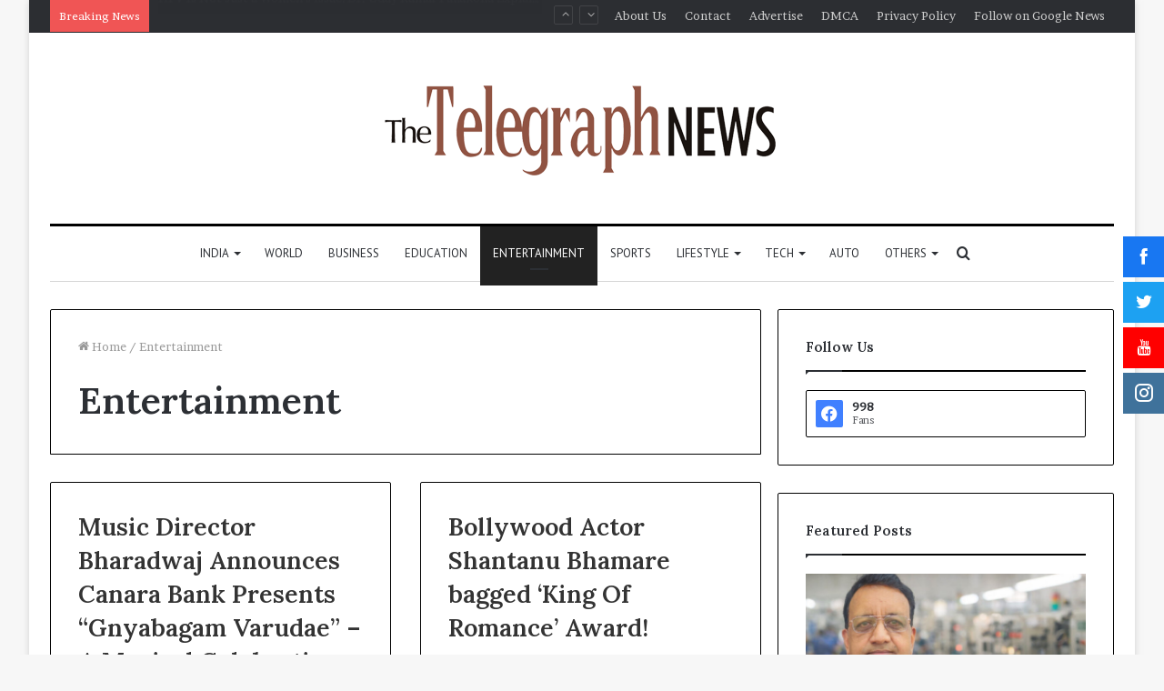

--- FILE ---
content_type: text/html; charset=UTF-8
request_url: https://thetelegraphnews.com/category/entertainment/
body_size: 33865
content:
<!DOCTYPE html>
<html lang="en-US" class="" data-skin="light">
<head>
	<meta charset="UTF-8" />
	<link rel="profile" href="http://gmpg.org/xfn/11" />
	
<meta http-equiv='x-dns-prefetch-control' content='on'>
<link rel='dns-prefetch' href='//cdnjs.cloudflare.com' />
<link rel='dns-prefetch' href='//ajax.googleapis.com' />
<link rel='dns-prefetch' href='//fonts.googleapis.com' />
<link rel='dns-prefetch' href='//fonts.gstatic.com' />
<link rel='dns-prefetch' href='//s.gravatar.com' />
<link rel='dns-prefetch' href='//www.google-analytics.com' />
<link rel='preload' as='image' href='https://thetelegraphnews.com/wp-content/uploads/2021/08/small.png' type='image/png'>
<link rel='preload' as='font' href='https://thetelegraphnews.com/wp-content/themes/jannah/assets/fonts/tielabs-fonticon/tielabs-fonticon.woff' type='font/woff' crossorigin='anonymous' />
<link rel='preload' as='font' href='https://thetelegraphnews.com/wp-content/themes/jannah/assets/fonts/fontawesome/fa-solid-900.woff2' type='font/woff2' crossorigin='anonymous' />
<link rel='preload' as='font' href='https://thetelegraphnews.com/wp-content/themes/jannah/assets/fonts/fontawesome/fa-brands-400.woff2' type='font/woff2' crossorigin='anonymous' />
<link rel='preload' as='font' href='https://thetelegraphnews.com/wp-content/themes/jannah/assets/fonts/fontawesome/fa-regular-400.woff2' type='font/woff2' crossorigin='anonymous' />
<link rel='preload' as='script' href='https://ajax.googleapis.com/ajax/libs/webfont/1/webfont.js'>
<meta name='robots' content='index, follow, max-image-preview:large, max-snippet:-1, max-video-preview:-1' />

	<!-- This site is optimized with the Yoast SEO plugin v26.5 - https://yoast.com/wordpress/plugins/seo/ -->
	<title>Entertainment Archives - The Telegraph News</title>
	<link rel="canonical" href="https://thetelegraphnews.com/category/entertainment/" />
	<link rel="next" href="https://thetelegraphnews.com/category/entertainment/page/2/" />
	<meta property="og:locale" content="en_US" />
	<meta property="og:type" content="article" />
	<meta property="og:title" content="Entertainment Archives - The Telegraph News" />
	<meta property="og:url" content="https://thetelegraphnews.com/category/entertainment/" />
	<meta property="og:site_name" content="The Telegraph News" />
	<meta name="twitter:card" content="summary_large_image" />
	<script type="application/ld+json" class="yoast-schema-graph">{"@context":"https://schema.org","@graph":[{"@type":"CollectionPage","@id":"https://thetelegraphnews.com/category/entertainment/","url":"https://thetelegraphnews.com/category/entertainment/","name":"Entertainment Archives - The Telegraph News","isPartOf":{"@id":"https://thetelegraphnews.com/#website"},"primaryImageOfPage":{"@id":"https://thetelegraphnews.com/category/entertainment/#primaryimage"},"image":{"@id":"https://thetelegraphnews.com/category/entertainment/#primaryimage"},"thumbnailUrl":"https://thetelegraphnews.com/wp-content/uploads/2026/01/Music-Director-Bharadwaj-Announces-Canara-Bank-Presents-Gnyabagam-Varudae-–-A-Musical-Celebration-of-Three-Decades.jpeg","breadcrumb":{"@id":"https://thetelegraphnews.com/category/entertainment/#breadcrumb"},"inLanguage":"en-US"},{"@type":"ImageObject","inLanguage":"en-US","@id":"https://thetelegraphnews.com/category/entertainment/#primaryimage","url":"https://thetelegraphnews.com/wp-content/uploads/2026/01/Music-Director-Bharadwaj-Announces-Canara-Bank-Presents-Gnyabagam-Varudae-–-A-Musical-Celebration-of-Three-Decades.jpeg","contentUrl":"https://thetelegraphnews.com/wp-content/uploads/2026/01/Music-Director-Bharadwaj-Announces-Canara-Bank-Presents-Gnyabagam-Varudae-–-A-Musical-Celebration-of-Three-Decades.jpeg","width":800,"height":533},{"@type":"BreadcrumbList","@id":"https://thetelegraphnews.com/category/entertainment/#breadcrumb","itemListElement":[{"@type":"ListItem","position":1,"name":"Home","item":"https://thetelegraphnews.com/"},{"@type":"ListItem","position":2,"name":"Entertainment"}]},{"@type":"WebSite","@id":"https://thetelegraphnews.com/#website","url":"https://thetelegraphnews.com/","name":"The Telegraph News","description":"","publisher":{"@id":"https://thetelegraphnews.com/#organization"},"potentialAction":[{"@type":"SearchAction","target":{"@type":"EntryPoint","urlTemplate":"https://thetelegraphnews.com/?s={search_term_string}"},"query-input":{"@type":"PropertyValueSpecification","valueRequired":true,"valueName":"search_term_string"}}],"inLanguage":"en-US"},{"@type":"Organization","@id":"https://thetelegraphnews.com/#organization","name":"The Telegraph News","url":"https://thetelegraphnews.com/","logo":{"@type":"ImageObject","inLanguage":"en-US","@id":"https://thetelegraphnews.com/#/schema/logo/image/","url":"https://thetelegraphnews.com/wp-content/uploads/2021/08/cropped-The-Telegraph-News-PNG.png","contentUrl":"https://thetelegraphnews.com/wp-content/uploads/2021/08/cropped-The-Telegraph-News-PNG.png","width":2606,"height":617,"caption":"The Telegraph News"},"image":{"@id":"https://thetelegraphnews.com/#/schema/logo/image/"}}]}</script>
	<!-- / Yoast SEO plugin. -->


<link rel='dns-prefetch' href='//www.googletagmanager.com' />
<link rel='dns-prefetch' href='//fonts.googleapis.com' />
<link rel="alternate" type="application/rss+xml" title="The Telegraph News &raquo; Feed" href="https://thetelegraphnews.com/feed/" />
<link rel="alternate" type="application/rss+xml" title="The Telegraph News &raquo; Comments Feed" href="https://thetelegraphnews.com/comments/feed/" />
<link rel="alternate" type="application/rss+xml" title="The Telegraph News &raquo; Entertainment Category Feed" href="https://thetelegraphnews.com/category/entertainment/feed/" />
		<!-- This site uses the Google Analytics by MonsterInsights plugin v9.10.0 - Using Analytics tracking - https://www.monsterinsights.com/ -->
		<!-- Note: MonsterInsights is not currently configured on this site. The site owner needs to authenticate with Google Analytics in the MonsterInsights settings panel. -->
					<!-- No tracking code set -->
				<!-- / Google Analytics by MonsterInsights -->
		<style id='wp-img-auto-sizes-contain-inline-css' type='text/css'>
img:is([sizes=auto i],[sizes^="auto," i]){contain-intrinsic-size:3000px 1500px}
/*# sourceURL=wp-img-auto-sizes-contain-inline-css */
</style>

<style id='wp-emoji-styles-inline-css' type='text/css'>

	img.wp-smiley, img.emoji {
		display: inline !important;
		border: none !important;
		box-shadow: none !important;
		height: 1em !important;
		width: 1em !important;
		margin: 0 0.07em !important;
		vertical-align: -0.1em !important;
		background: none !important;
		padding: 0 !important;
	}
/*# sourceURL=wp-emoji-styles-inline-css */
</style>
<style id='classic-theme-styles-inline-css' type='text/css'>
/*! This file is auto-generated */
.wp-block-button__link{color:#fff;background-color:#32373c;border-radius:9999px;box-shadow:none;text-decoration:none;padding:calc(.667em + 2px) calc(1.333em + 2px);font-size:1.125em}.wp-block-file__button{background:#32373c;color:#fff;text-decoration:none}
/*# sourceURL=/wp-includes/css/classic-themes.min.css */
</style>
<link rel='stylesheet' id='contact-form-7-css' href='https://thetelegraphnews.com/wp-content/plugins/contact-form-7/includes/css/styles.css?ver=6.1.4' type='text/css' media='all' />
<link rel='stylesheet' id='fontawesome-6.3.0-css' href='https://thetelegraphnews.com/wp-content/plugins/simple-floating-menu/assets/css/fontawesome-6.3.0.css?ver=1.3.2' type='text/css' media='all' />
<link rel='stylesheet' id='eleganticons-css' href='https://thetelegraphnews.com/wp-content/plugins/simple-floating-menu/assets/css/eleganticons.css?ver=1.3.2' type='text/css' media='all' />
<link rel='stylesheet' id='essentialicon-css' href='https://thetelegraphnews.com/wp-content/plugins/simple-floating-menu/assets/css/essentialicon.css?ver=1.3.2' type='text/css' media='all' />
<link rel='stylesheet' id='iconfont-css' href='https://thetelegraphnews.com/wp-content/plugins/simple-floating-menu/assets/css/icofont.css?ver=1.3.2' type='text/css' media='all' />
<link rel='stylesheet' id='materialdesignicons-css' href='https://thetelegraphnews.com/wp-content/plugins/simple-floating-menu/assets/css/materialdesignicons.css?ver=1.3.2' type='text/css' media='all' />
<link rel='stylesheet' id='sfm-style-css' href='https://thetelegraphnews.com/wp-content/plugins/simple-floating-menu/assets/css/style.css?ver=1.3.2' type='text/css' media='all' />
<style id='sfm-style-inline-css' type='text/css'>
.sfm-floating-menu a.sfm-shape-button{height:45px;width:45px}.sfm-floating-menu a.sfm-shape-button{font-size:20px}.sfm-floating-menu i{top:0px}.sfm-floating-menu.horizontal{margin:0 -2.5px}.sfm-floating-menu.vertical{margin:-2.5px 0}.sfm-floating-menu.horizontal .sfm-button{margin:0 2.5px}.sfm-floating-menu.vertical .sfm-button{margin:2.5px 0}.sfm-floating-menu.top-left,.sfm-floating-menu.top-right,.sfm-floating-menu.top-middle{top:0px}.sfm-floating-menu.bottom-left,.sfm-floating-menu.bottom-right,.sfm-floating-menu.bottom-middle{bottom:0px}.sfm-floating-menu.top-left,.sfm-floating-menu.bottom-left,.sfm-floating-menu.middle-left{left:0px}.sfm-floating-menu.top-right,.sfm-floating-menu.bottom-right,.sfm-floating-menu.middle-right{right:0px}.sfm-floating-menu{z-index:999}.sfm-floating-menu .sfm-5e91716356773 a.sfm-shape-button{background:#1877f2}.sfm-floating-menu .sfm-5e91716356773 a.sfm-shape-button{color:#FFFFFF}.sfm-floating-menu .sfm-5e91716356773:hover a.sfm-shape-button{background:#000000}.sfm-floating-menu .sfm-5e91716356773:hover a.sfm-shape-button{color:#FFFFFF}.sfm-floating-menu .sfm-5e91716356773 .sfm-tool-tip{background:#000000}.sfm-floating-menu.top-left.horizontal .sfm-5e91716356773 .sfm-tool-tip:after,.sfm-floating-menu.top-middle.horizontal .sfm-5e91716356773 .sfm-tool-tip:after,.sfm-floating-menu.top-right.horizontal .sfm-5e91716356773 .sfm-tool-tip:after{border-color:transparent transparent #000000 transparent}.sfm-floating-menu.top-left.vertical .sfm-5e91716356773 .sfm-tool-tip:after,.sfm-floating-menu.top-middle.vertical .sfm-5e91716356773 .sfm-tool-tip:after,.sfm-floating-menu.bottom-left.vertical .sfm-5e91716356773 .sfm-tool-tip:after,.sfm-floating-menu.bottom-middle.vertical .sfm-5e91716356773 .sfm-tool-tip:after,.sfm-floating-menu.middle-left.vertical .sfm-5e91716356773 .sfm-tool-tip:after{border-color:transparent #000000 transparent transparent}.sfm-floating-menu.top-right.vertical .sfm-5e91716356773 .sfm-tool-tip:after,.sfm-floating-menu.middle-right.vertical .sfm-5e91716356773 .sfm-tool-tip:after,.sfm-floating-menu.bottom-right.vertical .sfm-5e91716356773 .sfm-tool-tip:after{border-color:transparent transparent transparent #000000}.sfm-floating-menu.bottom-left.horizontal .sfm-5e91716356773 .sfm-tool-tip:after,.sfm-floating-menu.bottom-middle.horizontal .sfm-5e91716356773 .sfm-tool-tip:after,.sfm-floating-menu.bottom-right.horizontal .sfm-5e91716356773 .sfm-tool-tip:after,.sfm-floating-menu.middle-left.horizontal .sfm-5e91716356773 .sfm-tool-tip:after,.sfm-floating-menu.middle-right.horizontal .sfm-5e91716356773 .sfm-tool-tip:after{border-color:#000000 transparent transparent transparent}.sfm-floating-menu .sfm-5e91716356773 .sfm-tool-tip a{color:#FFFFFF}.sfm-floating-menu .sfm-1586590096952 a.sfm-shape-button{background:#1da1f2}.sfm-floating-menu .sfm-1586590096952 a.sfm-shape-button{color:#FFFFFF}.sfm-floating-menu .sfm-1586590096952:hover a.sfm-shape-button{background:#000000}.sfm-floating-menu .sfm-1586590096952:hover a.sfm-shape-button{color:#FFFFFF}.sfm-floating-menu .sfm-1586590096952 .sfm-tool-tip{background:#000000}.sfm-floating-menu.top-left.horizontal .sfm-1586590096952 .sfm-tool-tip:after,.sfm-floating-menu.top-middle.horizontal .sfm-1586590096952 .sfm-tool-tip:after,.sfm-floating-menu.top-right.horizontal .sfm-1586590096952 .sfm-tool-tip:after{border-color:transparent transparent #000000 transparent}.sfm-floating-menu.top-left.vertical .sfm-1586590096952 .sfm-tool-tip:after,.sfm-floating-menu.top-middle.vertical .sfm-1586590096952 .sfm-tool-tip:after,.sfm-floating-menu.bottom-left.vertical .sfm-1586590096952 .sfm-tool-tip:after,.sfm-floating-menu.bottom-middle.vertical .sfm-1586590096952 .sfm-tool-tip:after,.sfm-floating-menu.middle-left.vertical .sfm-1586590096952 .sfm-tool-tip:after{border-color:transparent #000000 transparent transparent}.sfm-floating-menu.top-right.vertical .sfm-1586590096952 .sfm-tool-tip:after,.sfm-floating-menu.middle-right.vertical .sfm-1586590096952 .sfm-tool-tip:after,.sfm-floating-menu.bottom-right.vertical .sfm-1586590096952 .sfm-tool-tip:after{border-color:transparent transparent transparent #000000}.sfm-floating-menu.bottom-left.horizontal .sfm-1586590096952 .sfm-tool-tip:after,.sfm-floating-menu.bottom-middle.horizontal .sfm-1586590096952 .sfm-tool-tip:after,.sfm-floating-menu.bottom-right.horizontal .sfm-1586590096952 .sfm-tool-tip:after,.sfm-floating-menu.middle-left.horizontal .sfm-1586590096952 .sfm-tool-tip:after,.sfm-floating-menu.middle-right.horizontal .sfm-1586590096952 .sfm-tool-tip:after{border-color:#000000 transparent transparent transparent}.sfm-floating-menu .sfm-1586590096952 .sfm-tool-tip a{color:#FFFFFF}.sfm-floating-menu .sfm-1586590146234 a.sfm-shape-button{background:#ff0000}.sfm-floating-menu .sfm-1586590146234 a.sfm-shape-button{color:#FFFFFF}.sfm-floating-menu .sfm-1586590146234:hover a.sfm-shape-button{background:#000000}.sfm-floating-menu .sfm-1586590146234:hover a.sfm-shape-button{color:#FFFFFF}.sfm-floating-menu .sfm-1586590146234 .sfm-tool-tip{background:#000000}.sfm-floating-menu.top-left.horizontal .sfm-1586590146234 .sfm-tool-tip:after,.sfm-floating-menu.top-middle.horizontal .sfm-1586590146234 .sfm-tool-tip:after,.sfm-floating-menu.top-right.horizontal .sfm-1586590146234 .sfm-tool-tip:after{border-color:transparent transparent #000000 transparent}.sfm-floating-menu.top-left.vertical .sfm-1586590146234 .sfm-tool-tip:after,.sfm-floating-menu.top-middle.vertical .sfm-1586590146234 .sfm-tool-tip:after,.sfm-floating-menu.bottom-left.vertical .sfm-1586590146234 .sfm-tool-tip:after,.sfm-floating-menu.bottom-middle.vertical .sfm-1586590146234 .sfm-tool-tip:after,.sfm-floating-menu.middle-left.vertical .sfm-1586590146234 .sfm-tool-tip:after{border-color:transparent #000000 transparent transparent}.sfm-floating-menu.top-right.vertical .sfm-1586590146234 .sfm-tool-tip:after,.sfm-floating-menu.middle-right.vertical .sfm-1586590146234 .sfm-tool-tip:after,.sfm-floating-menu.bottom-right.vertical .sfm-1586590146234 .sfm-tool-tip:after{border-color:transparent transparent transparent #000000}.sfm-floating-menu.bottom-left.horizontal .sfm-1586590146234 .sfm-tool-tip:after,.sfm-floating-menu.bottom-middle.horizontal .sfm-1586590146234 .sfm-tool-tip:after,.sfm-floating-menu.bottom-right.horizontal .sfm-1586590146234 .sfm-tool-tip:after,.sfm-floating-menu.middle-left.horizontal .sfm-1586590146234 .sfm-tool-tip:after,.sfm-floating-menu.middle-right.horizontal .sfm-1586590146234 .sfm-tool-tip:after{border-color:#000000 transparent transparent transparent}.sfm-floating-menu .sfm-1586590146234 .sfm-tool-tip a{color:#FFFFFF}.sfm-floating-menu .sfm-1586590556353 a.sfm-shape-button{background:#3f729b}.sfm-floating-menu .sfm-1586590556353 a.sfm-shape-button{color:#FFFFFF}.sfm-floating-menu .sfm-1586590556353:hover a.sfm-shape-button{background:#000000}.sfm-floating-menu .sfm-1586590556353:hover a.sfm-shape-button{color:#FFFFFF}.sfm-floating-menu .sfm-1586590556353 .sfm-tool-tip{background:#000000}.sfm-floating-menu.top-left.horizontal .sfm-1586590556353 .sfm-tool-tip:after,.sfm-floating-menu.top-middle.horizontal .sfm-1586590556353 .sfm-tool-tip:after,.sfm-floating-menu.top-right.horizontal .sfm-1586590556353 .sfm-tool-tip:after{border-color:transparent transparent #000000 transparent}.sfm-floating-menu.top-left.vertical .sfm-1586590556353 .sfm-tool-tip:after,.sfm-floating-menu.top-middle.vertical .sfm-1586590556353 .sfm-tool-tip:after,.sfm-floating-menu.bottom-left.vertical .sfm-1586590556353 .sfm-tool-tip:after,.sfm-floating-menu.bottom-middle.vertical .sfm-1586590556353 .sfm-tool-tip:after,.sfm-floating-menu.middle-left.vertical .sfm-1586590556353 .sfm-tool-tip:after{border-color:transparent #000000 transparent transparent}.sfm-floating-menu.top-right.vertical .sfm-1586590556353 .sfm-tool-tip:after,.sfm-floating-menu.middle-right.vertical .sfm-1586590556353 .sfm-tool-tip:after,.sfm-floating-menu.bottom-right.vertical .sfm-1586590556353 .sfm-tool-tip:after{border-color:transparent transparent transparent #000000}.sfm-floating-menu.bottom-left.horizontal .sfm-1586590556353 .sfm-tool-tip:after,.sfm-floating-menu.bottom-middle.horizontal .sfm-1586590556353 .sfm-tool-tip:after,.sfm-floating-menu.bottom-right.horizontal .sfm-1586590556353 .sfm-tool-tip:after,.sfm-floating-menu.middle-left.horizontal .sfm-1586590556353 .sfm-tool-tip:after,.sfm-floating-menu.middle-right.horizontal .sfm-1586590556353 .sfm-tool-tip:after{border-color:#000000 transparent transparent transparent}.sfm-floating-menu .sfm-1586590556353 .sfm-tool-tip a{color:#FFFFFF}.sfm-floating-menu .sfm-tool-tip a{font-family:Open Sans}.sfm-floating-menu .sfm-tool-tip a{font-weight:400;font-style:normal}.sfm-floating-menu .sfm-tool-tip a{text-transform:none}.sfm-floating-menu .sfm-tool-tip a{text-decoration:none}.sfm-floating-menu .sfm-tool-tip a{font-size:16px}.sfm-floating-menu .sfm-tool-tip a{line-height:1}.sfm-floating-menu .sfm-tool-tip a{letter-spacing:0px}.sfm-floating-menu .sfm-button{--sfm-button-shadow-x:0px}.sfm-floating-menu .sfm-button{--sfm-button-shadow-y:0px}.sfm-floating-menu .sfm-button{--sfm-button-shadow-blur:0px}
/*# sourceURL=sfm-style-inline-css */
</style>
<link rel='stylesheet' id='sfm-fonts-css' href='https://fonts.googleapis.com/css?family=Open+Sans%3A300%2C400%2C500%2C600%2C700%2C800%2C300i%2C400i%2C500i%2C600i%2C700i%2C800i&#038;subset=latin%2Clatin-ext&#038;ver=1.3.2' type='text/css' media='all' />
<link rel='stylesheet' id='taqyeem-buttons-style-css' href='https://thetelegraphnews.com/wp-content/plugins/taqyeem-buttons/assets/style.css?ver=6.9' type='text/css' media='all' />
<link rel='stylesheet' id='tie-css-base-css' href='https://thetelegraphnews.com/wp-content/themes/jannah/assets/css/base.min.css?ver=5.4.0' type='text/css' media='all' />
<link rel='stylesheet' id='tie-css-styles-css' href='https://thetelegraphnews.com/wp-content/themes/jannah/assets/css/style.min.css?ver=5.4.0' type='text/css' media='all' />
<link rel='stylesheet' id='tie-css-widgets-css' href='https://thetelegraphnews.com/wp-content/themes/jannah/assets/css/widgets.min.css?ver=5.4.0' type='text/css' media='all' />
<link rel='stylesheet' id='tie-css-helpers-css' href='https://thetelegraphnews.com/wp-content/themes/jannah/assets/css/helpers.min.css?ver=5.4.0' type='text/css' media='all' />
<link rel='stylesheet' id='tie-fontawesome5-css' href='https://thetelegraphnews.com/wp-content/themes/jannah/assets/css/fontawesome.css?ver=5.4.0' type='text/css' media='all' />
<link rel='stylesheet' id='tie-css-ilightbox-css' href='https://thetelegraphnews.com/wp-content/themes/jannah/assets/ilightbox/dark-skin/skin.css?ver=5.4.0' type='text/css' media='all' />
<link rel='stylesheet' id='tie-css-shortcodes-css' href='https://thetelegraphnews.com/wp-content/themes/jannah/assets/css/plugins/shortcodes.min.css?ver=5.4.0' type='text/css' media='all' />
<link rel='stylesheet' id='taqyeem-styles-css' href='https://thetelegraphnews.com/wp-content/themes/jannah/assets/css/plugins/taqyeem.min.css?ver=5.4.0' type='text/css' media='all' />
<style id='taqyeem-styles-inline-css' type='text/css'>
.wf-active body{font-family: 'Brawler';}.wf-active .logo-text,.wf-active h1,.wf-active h2,.wf-active h3,.wf-active h4,.wf-active h5,.wf-active h6,.wf-active .the-subtitle{font-family: 'Lora';}.wf-active #main-nav .main-menu > ul > li > a{font-family: 'PT Sans';}#main-nav .main-menu > ul > li > a{font-weight: 400;text-transform: uppercase;}.brand-title,a:hover,.tie-popup-search-submit,#logo.text-logo a,.theme-header nav .components #search-submit:hover,.theme-header .header-nav .components > li:hover > a,.theme-header .header-nav .components li a:hover,.main-menu ul.cats-vertical li a.is-active,.main-menu ul.cats-vertical li a:hover,.main-nav li.mega-menu .post-meta a:hover,.main-nav li.mega-menu .post-box-title a:hover,.search-in-main-nav.autocomplete-suggestions a:hover,#main-nav .menu ul:not(.cats-horizontal) li:hover > a,#main-nav .menu ul li.current-menu-item:not(.mega-link-column) > a,.top-nav .menu li:hover > a,.top-nav .menu > .tie-current-menu > a,.search-in-top-nav.autocomplete-suggestions .post-title a:hover,div.mag-box .mag-box-options .mag-box-filter-links a.active,.mag-box-filter-links .flexMenu-viewMore:hover > a,.stars-rating-active,body .tabs.tabs .active > a,.video-play-icon,.spinner-circle:after,#go-to-content:hover,.comment-list .comment-author .fn,.commentlist .comment-author .fn,blockquote::before,blockquote cite,blockquote.quote-simple p,.multiple-post-pages a:hover,#story-index li .is-current,.latest-tweets-widget .twitter-icon-wrap span,.wide-slider-nav-wrapper .slide,.wide-next-prev-slider-wrapper .tie-slider-nav li:hover span,.review-final-score h3,#mobile-menu-icon:hover .menu-text,body .entry a,.dark-skin body .entry a,.entry .post-bottom-meta a:hover,.comment-list .comment-content a,q a,blockquote a,.widget.tie-weather-widget .icon-basecloud-bg:after,.site-footer a:hover,.site-footer .stars-rating-active,.site-footer .twitter-icon-wrap span,.site-info a:hover{color: #602d10;}#instagram-link a:hover{color: #602d10 !important;border-color: #602d10 !important;}#theme-header #main-nav .spinner-circle:after{color: #222222;}[type='submit'],.button,.generic-button a,.generic-button button,.theme-header .header-nav .comp-sub-menu a.button.guest-btn:hover,.theme-header .header-nav .comp-sub-menu a.checkout-button,nav.main-nav .menu > li.tie-current-menu > a,nav.main-nav .menu > li:hover > a,.main-menu .mega-links-head:after,.main-nav .mega-menu.mega-cat .cats-horizontal li a.is-active,#mobile-menu-icon:hover .nav-icon,#mobile-menu-icon:hover .nav-icon:before,#mobile-menu-icon:hover .nav-icon:after,.search-in-main-nav.autocomplete-suggestions a.button,.search-in-top-nav.autocomplete-suggestions a.button,.spinner > div,.post-cat,.pages-numbers li.current span,.multiple-post-pages > span,#tie-wrapper .mejs-container .mejs-controls,.mag-box-filter-links a:hover,.slider-arrow-nav a:not(.pagination-disabled):hover,.comment-list .reply a:hover,.commentlist .reply a:hover,#reading-position-indicator,#story-index-icon,.videos-block .playlist-title,.review-percentage .review-item span span,.tie-slick-dots li.slick-active button,.tie-slick-dots li button:hover,.digital-rating-static,.timeline-widget li a:hover .date:before,#wp-calendar #today,.posts-list-counter li.widget-post-list:before,.cat-counter a + span,.tie-slider-nav li span:hover,.fullwidth-area .widget_tag_cloud .tagcloud a:hover,.magazine2:not(.block-head-4) .dark-widgetized-area ul.tabs a:hover,.magazine2:not(.block-head-4) .dark-widgetized-area ul.tabs .active a,.magazine1 .dark-widgetized-area ul.tabs a:hover,.magazine1 .dark-widgetized-area ul.tabs .active a,.block-head-4.magazine2 .dark-widgetized-area .tabs.tabs .active a,.block-head-4.magazine2 .dark-widgetized-area .tabs > .active a:before,.block-head-4.magazine2 .dark-widgetized-area .tabs > .active a:after,.demo_store,.demo #logo:after,.demo #sticky-logo:after,.widget.tie-weather-widget,span.video-close-btn:hover,#go-to-top,.latest-tweets-widget .slider-links .button:not(:hover){background-color: #602d10;color: #FFFFFF;}.tie-weather-widget .widget-title .the-subtitle,.block-head-4.magazine2 #footer .tabs .active a:hover{color: #FFFFFF;}pre,code,.pages-numbers li.current span,.theme-header .header-nav .comp-sub-menu a.button.guest-btn:hover,.multiple-post-pages > span,.post-content-slideshow .tie-slider-nav li span:hover,#tie-body .tie-slider-nav li > span:hover,.slider-arrow-nav a:not(.pagination-disabled):hover,.main-nav .mega-menu.mega-cat .cats-horizontal li a.is-active,.main-nav .mega-menu.mega-cat .cats-horizontal li a:hover,.main-menu .menu > li > .menu-sub-content{border-color: #602d10;}.main-menu .menu > li.tie-current-menu{border-bottom-color: #602d10;}.top-nav .menu li.tie-current-menu > a:before,.top-nav .menu li.menu-item-has-children:hover > a:before{border-top-color: #602d10;}.main-nav .main-menu .menu > li.tie-current-menu > a:before,.main-nav .main-menu .menu > li:hover > a:before{border-top-color: #FFFFFF;}header.main-nav-light .main-nav .menu-item-has-children li:hover > a:before,header.main-nav-light .main-nav .mega-menu li:hover > a:before{border-left-color: #602d10;}.rtl header.main-nav-light .main-nav .menu-item-has-children li:hover > a:before,.rtl header.main-nav-light .main-nav .mega-menu li:hover > a:before{border-right-color: #602d10;border-left-color: transparent;}.top-nav ul.menu li .menu-item-has-children:hover > a:before{border-top-color: transparent;border-left-color: #602d10;}.rtl .top-nav ul.menu li .menu-item-has-children:hover > a:before{border-left-color: transparent;border-right-color: #602d10;}::-moz-selection{background-color: #602d10;color: #FFFFFF;}::selection{background-color: #602d10;color: #FFFFFF;}circle.circle_bar{stroke: #602d10;}#reading-position-indicator{box-shadow: 0 0 10px rgba( 96,45,16,0.7);}#logo.text-logo a:hover,body .entry a:hover,.dark-skin body .entry a:hover,.comment-list .comment-content a:hover,.block-head-4.magazine2 .site-footer .tabs li a:hover,q a:hover,blockquote a:hover{color: #2e0000;}.button:hover,input[type='submit']:hover,.generic-button a:hover,.generic-button button:hover,a.post-cat:hover,.site-footer .button:hover,.site-footer [type='submit']:hover,.search-in-main-nav.autocomplete-suggestions a.button:hover,.search-in-top-nav.autocomplete-suggestions a.button:hover,.theme-header .header-nav .comp-sub-menu a.checkout-button:hover{background-color: #2e0000;color: #FFFFFF;}.theme-header .header-nav .comp-sub-menu a.checkout-button:not(:hover),body .entry a.button{color: #FFFFFF;}#story-index.is-compact .story-index-content{background-color: #602d10;}#story-index.is-compact .story-index-content a,#story-index.is-compact .story-index-content .is-current{color: #FFFFFF;}#tie-body .mag-box-title h3 a,#tie-body .block-more-button{color: #602d10;}#tie-body .mag-box-title h3 a:hover,#tie-body .block-more-button:hover{color: #2e0000;}#tie-body .mag-box-title{color: #602d10;}#tie-body .mag-box-title:before{border-top-color: #602d10;}#tie-body .mag-box-title:after,#tie-body #footer .widget-title:after{background-color: #602d10;}.brand-title,a:hover,.tie-popup-search-submit,#logo.text-logo a,.theme-header nav .components #search-submit:hover,.theme-header .header-nav .components > li:hover > a,.theme-header .header-nav .components li a:hover,.main-menu ul.cats-vertical li a.is-active,.main-menu ul.cats-vertical li a:hover,.main-nav li.mega-menu .post-meta a:hover,.main-nav li.mega-menu .post-box-title a:hover,.search-in-main-nav.autocomplete-suggestions a:hover,#main-nav .menu ul:not(.cats-horizontal) li:hover > a,#main-nav .menu ul li.current-menu-item:not(.mega-link-column) > a,.top-nav .menu li:hover > a,.top-nav .menu > .tie-current-menu > a,.search-in-top-nav.autocomplete-suggestions .post-title a:hover,div.mag-box .mag-box-options .mag-box-filter-links a.active,.mag-box-filter-links .flexMenu-viewMore:hover > a,.stars-rating-active,body .tabs.tabs .active > a,.video-play-icon,.spinner-circle:after,#go-to-content:hover,.comment-list .comment-author .fn,.commentlist .comment-author .fn,blockquote::before,blockquote cite,blockquote.quote-simple p,.multiple-post-pages a:hover,#story-index li .is-current,.latest-tweets-widget .twitter-icon-wrap span,.wide-slider-nav-wrapper .slide,.wide-next-prev-slider-wrapper .tie-slider-nav li:hover span,.review-final-score h3,#mobile-menu-icon:hover .menu-text,body .entry a,.dark-skin body .entry a,.entry .post-bottom-meta a:hover,.comment-list .comment-content a,q a,blockquote a,.widget.tie-weather-widget .icon-basecloud-bg:after,.site-footer a:hover,.site-footer .stars-rating-active,.site-footer .twitter-icon-wrap span,.site-info a:hover{color: #602d10;}#instagram-link a:hover{color: #602d10 !important;border-color: #602d10 !important;}#theme-header #main-nav .spinner-circle:after{color: #222222;}[type='submit'],.button,.generic-button a,.generic-button button,.theme-header .header-nav .comp-sub-menu a.button.guest-btn:hover,.theme-header .header-nav .comp-sub-menu a.checkout-button,nav.main-nav .menu > li.tie-current-menu > a,nav.main-nav .menu > li:hover > a,.main-menu .mega-links-head:after,.main-nav .mega-menu.mega-cat .cats-horizontal li a.is-active,#mobile-menu-icon:hover .nav-icon,#mobile-menu-icon:hover .nav-icon:before,#mobile-menu-icon:hover .nav-icon:after,.search-in-main-nav.autocomplete-suggestions a.button,.search-in-top-nav.autocomplete-suggestions a.button,.spinner > div,.post-cat,.pages-numbers li.current span,.multiple-post-pages > span,#tie-wrapper .mejs-container .mejs-controls,.mag-box-filter-links a:hover,.slider-arrow-nav a:not(.pagination-disabled):hover,.comment-list .reply a:hover,.commentlist .reply a:hover,#reading-position-indicator,#story-index-icon,.videos-block .playlist-title,.review-percentage .review-item span span,.tie-slick-dots li.slick-active button,.tie-slick-dots li button:hover,.digital-rating-static,.timeline-widget li a:hover .date:before,#wp-calendar #today,.posts-list-counter li.widget-post-list:before,.cat-counter a + span,.tie-slider-nav li span:hover,.fullwidth-area .widget_tag_cloud .tagcloud a:hover,.magazine2:not(.block-head-4) .dark-widgetized-area ul.tabs a:hover,.magazine2:not(.block-head-4) .dark-widgetized-area ul.tabs .active a,.magazine1 .dark-widgetized-area ul.tabs a:hover,.magazine1 .dark-widgetized-area ul.tabs .active a,.block-head-4.magazine2 .dark-widgetized-area .tabs.tabs .active a,.block-head-4.magazine2 .dark-widgetized-area .tabs > .active a:before,.block-head-4.magazine2 .dark-widgetized-area .tabs > .active a:after,.demo_store,.demo #logo:after,.demo #sticky-logo:after,.widget.tie-weather-widget,span.video-close-btn:hover,#go-to-top,.latest-tweets-widget .slider-links .button:not(:hover){background-color: #602d10;color: #FFFFFF;}.tie-weather-widget .widget-title .the-subtitle,.block-head-4.magazine2 #footer .tabs .active a:hover{color: #FFFFFF;}pre,code,.pages-numbers li.current span,.theme-header .header-nav .comp-sub-menu a.button.guest-btn:hover,.multiple-post-pages > span,.post-content-slideshow .tie-slider-nav li span:hover,#tie-body .tie-slider-nav li > span:hover,.slider-arrow-nav a:not(.pagination-disabled):hover,.main-nav .mega-menu.mega-cat .cats-horizontal li a.is-active,.main-nav .mega-menu.mega-cat .cats-horizontal li a:hover,.main-menu .menu > li > .menu-sub-content{border-color: #602d10;}.main-menu .menu > li.tie-current-menu{border-bottom-color: #602d10;}.top-nav .menu li.tie-current-menu > a:before,.top-nav .menu li.menu-item-has-children:hover > a:before{border-top-color: #602d10;}.main-nav .main-menu .menu > li.tie-current-menu > a:before,.main-nav .main-menu .menu > li:hover > a:before{border-top-color: #FFFFFF;}header.main-nav-light .main-nav .menu-item-has-children li:hover > a:before,header.main-nav-light .main-nav .mega-menu li:hover > a:before{border-left-color: #602d10;}.rtl header.main-nav-light .main-nav .menu-item-has-children li:hover > a:before,.rtl header.main-nav-light .main-nav .mega-menu li:hover > a:before{border-right-color: #602d10;border-left-color: transparent;}.top-nav ul.menu li .menu-item-has-children:hover > a:before{border-top-color: transparent;border-left-color: #602d10;}.rtl .top-nav ul.menu li .menu-item-has-children:hover > a:before{border-left-color: transparent;border-right-color: #602d10;}::-moz-selection{background-color: #602d10;color: #FFFFFF;}::selection{background-color: #602d10;color: #FFFFFF;}circle.circle_bar{stroke: #602d10;}#reading-position-indicator{box-shadow: 0 0 10px rgba( 96,45,16,0.7);}#logo.text-logo a:hover,body .entry a:hover,.dark-skin body .entry a:hover,.comment-list .comment-content a:hover,.block-head-4.magazine2 .site-footer .tabs li a:hover,q a:hover,blockquote a:hover{color: #2e0000;}.button:hover,input[type='submit']:hover,.generic-button a:hover,.generic-button button:hover,a.post-cat:hover,.site-footer .button:hover,.site-footer [type='submit']:hover,.search-in-main-nav.autocomplete-suggestions a.button:hover,.search-in-top-nav.autocomplete-suggestions a.button:hover,.theme-header .header-nav .comp-sub-menu a.checkout-button:hover{background-color: #2e0000;color: #FFFFFF;}.theme-header .header-nav .comp-sub-menu a.checkout-button:not(:hover),body .entry a.button{color: #FFFFFF;}#story-index.is-compact .story-index-content{background-color: #602d10;}#story-index.is-compact .story-index-content a,#story-index.is-compact .story-index-content .is-current{color: #FFFFFF;}#tie-body .mag-box-title h3 a,#tie-body .block-more-button{color: #602d10;}#tie-body .mag-box-title h3 a:hover,#tie-body .block-more-button:hover{color: #2e0000;}#tie-body .mag-box-title{color: #602d10;}#tie-body .mag-box-title:before{border-top-color: #602d10;}#tie-body .mag-box-title:after,#tie-body #footer .widget-title:after{background-color: #602d10;}.container-wrapper,.the-global-title,.comment-reply-title,.tabs,.flex-tabs .flexMenu-popup,.magazine1 .tabs-vertical .tabs li a,.magazine1 .tabs-vertical:after,.mag-box .show-more-button,.white-bg .social-icons-item a,textarea,input,select,.toggle,.post-content-slideshow,.post-content-slideshow .slider-nav-wrapper,.share-buttons-bottom,.pages-numbers a,.pages-nav-item,.first-last-pages .pagination-icon,.multiple-post-pages .post-page-numbers,#story-highlights li,.review-item,.review-summary,.user-rate-wrap,.review-final-score,.tabs a{border-color: #000000 !important;}.magazine1 .tabs a{border-bottom-color: transparent !important;}.fullwidth-area .tagcloud a:not(:hover){background: transparent;box-shadow: inset 0 0 0 3px #000000;}.subscribe-widget-content h4:after,.white-bg .social-icons-item:before{background-color: #000000 !important;}#top-nav .comp-sub-menu .button:hover,#top-nav .checkout-button,.search-in-top-nav.autocomplete-suggestions .button{background-color: #ffffff;}#top-nav a:hover,#top-nav .menu li:hover > a,#top-nav .menu > .tie-current-menu > a,#top-nav .components > li:hover > a,#top-nav .components #search-submit:hover,.search-in-top-nav.autocomplete-suggestions .post-title a:hover{color: #ffffff;}#top-nav .comp-sub-menu .button:hover{border-color: #ffffff;}#top-nav .tie-current-menu > a:before,#top-nav .menu .menu-item-has-children:hover > a:before{border-top-color: #ffffff;}#top-nav .menu li .menu-item-has-children:hover > a:before{border-top-color: transparent;border-left-color: #ffffff;}.rtl #top-nav .menu li .menu-item-has-children:hover > a:before{border-left-color: transparent;border-right-color: #ffffff;}#top-nav .comp-sub-menu .button:hover,#top-nav .comp-sub-menu .checkout-button,.search-in-top-nav.autocomplete-suggestions .button{color: #000000;}#top-nav .comp-sub-menu .checkout-button:hover,.search-in-top-nav.autocomplete-suggestions .button:hover{background-color: #e1e1e1;}#theme-header:not(.main-nav-boxed) #main-nav,.main-nav-boxed .main-menu-wrapper{border-top-color:#000000 !important;border-top-width:3px !important;border-bottom-color:#d5d5d5 !important;border-bottom-width:1px !important;border-right: 0 none;border-left : 0 none;}.main-nav-boxed #main-nav.fixed-nav{box-shadow: none;}#main-nav .comp-sub-menu .button:hover,#main-nav .menu > li.tie-current-menu,#main-nav .menu > li > .menu-sub-content,#main-nav .cats-horizontal a.is-active,#main-nav .cats-horizontal a:hover{border-color: #222222;}#main-nav .menu > li.tie-current-menu > a,#main-nav .menu > li:hover > a,#main-nav .mega-links-head:after,#main-nav .comp-sub-menu .button:hover,#main-nav .comp-sub-menu .checkout-button,#main-nav .cats-horizontal a.is-active,#main-nav .cats-horizontal a:hover,.search-in-main-nav.autocomplete-suggestions .button,#main-nav .spinner > div{background-color: #222222;}#main-nav .menu ul li:hover > a,#main-nav .menu ul li.current-menu-item:not(.mega-link-column) > a,#main-nav .components a:hover,#main-nav .components > li:hover > a,#main-nav #search-submit:hover,#main-nav .cats-vertical a.is-active,#main-nav .cats-vertical a:hover,#main-nav .mega-menu .post-meta a:hover,#main-nav .mega-menu .post-box-title a:hover,.search-in-main-nav.autocomplete-suggestions a:hover,#main-nav .spinner-circle:after{color: #222222;}#main-nav .menu > li.tie-current-menu > a,#main-nav .menu > li:hover > a,#main-nav .components .button:hover,#main-nav .comp-sub-menu .checkout-button,.theme-header #main-nav .mega-menu .cats-horizontal a.is-active,.theme-header #main-nav .mega-menu .cats-horizontal a:hover,.search-in-main-nav.autocomplete-suggestions a.button{color: #FFFFFF;}#main-nav .menu > li.tie-current-menu > a:before,#main-nav .menu > li:hover > a:before{border-top-color: #FFFFFF;}.main-nav-light #main-nav .menu-item-has-children li:hover > a:before,.main-nav-light #main-nav .mega-menu li:hover > a:before{border-left-color: #222222;}.rtl .main-nav-light #main-nav .menu-item-has-children li:hover > a:before,.rtl .main-nav-light #main-nav .mega-menu li:hover > a:before{border-right-color: #222222;border-left-color: transparent;}.search-in-main-nav.autocomplete-suggestions .button:hover,#main-nav .comp-sub-menu .checkout-button:hover{background-color: #040404;}#footer{background-color: #ffffff;}#footer .posts-list-counter .posts-list-items li.widget-post-list:before{border-color: #ffffff;}#footer .timeline-widget a .date:before{border-color: rgba(255,255,255,0.8);}#footer .footer-boxed-widget-area,#footer textarea,#footer input:not([type=submit]),#footer select,#footer code,#footer kbd,#footer pre,#footer samp,#footer .show-more-button,#footer .slider-links .tie-slider-nav span,#footer #wp-calendar,#footer #wp-calendar tbody td,#footer #wp-calendar thead th,#footer .widget.buddypress .item-options a{border-color: rgba(0,0,0,0.1);}#footer .social-statistics-widget .white-bg li.social-icons-item a,#footer .widget_tag_cloud .tagcloud a,#footer .latest-tweets-widget .slider-links .tie-slider-nav span,#footer .widget_layered_nav_filters a{border-color: rgba(0,0,0,0.1);}#footer .social-statistics-widget .white-bg li:before{background: rgba(0,0,0,0.1);}.site-footer #wp-calendar tbody td{background: rgba(0,0,0,0.02);}#footer .white-bg .social-icons-item a span.followers span,#footer .circle-three-cols .social-icons-item a .followers-num,#footer .circle-three-cols .social-icons-item a .followers-name{color: rgba(0,0,0,0.8);}#footer .timeline-widget ul:before,#footer .timeline-widget a:not(:hover) .date:before{background-color: #e1e1e1;}#footer .widget-title,#footer .widget-title a:not(:hover){color: #000000;}#footer,#footer textarea,#footer input:not([type='submit']),#footer select,#footer #wp-calendar tbody,#footer .tie-slider-nav li span:not(:hover),#footer .widget_categories li a:before,#footer .widget_product_categories li a:before,#footer .widget_layered_nav li a:before,#footer .widget_archive li a:before,#footer .widget_nav_menu li a:before,#footer .widget_meta li a:before,#footer .widget_pages li a:before,#footer .widget_recent_entries li a:before,#footer .widget_display_forums li a:before,#footer .widget_display_views li a:before,#footer .widget_rss li a:before,#footer .widget_display_stats dt:before,#footer .subscribe-widget-content h3,#footer .about-author .social-icons a:not(:hover) span{color: #333333;}#footer post-widget-body .meta-item,#footer .post-meta,#footer .stream-title,#footer.dark-skin .timeline-widget .date,#footer .wp-caption .wp-caption-text,#footer .rss-date{color: rgba(51,51,51,0.7);}#footer input::-moz-placeholder{color: #333333;}#footer input:-moz-placeholder{color: #333333;}#footer input:-ms-input-placeholder{color: #333333;}#footer input::-webkit-input-placeholder{color: #333333;}.site-footer.dark-skin a:not(:hover){color: #111111;}#footer .site-info a:not(:hover){color: #dddddd;}#footer .site-info a:hover{color: #ffffff;}.tie-cat-30,.tie-cat-item-30 > span{background-color:#e67e22 !important;color:#FFFFFF !important;}.tie-cat-30:after{border-top-color:#e67e22 !important;}.tie-cat-30:hover{background-color:#c86004 !important;}.tie-cat-30:hover:after{border-top-color:#c86004 !important;}.tie-cat-28,.tie-cat-item-28 > span{background-color:#2ecc71 !important;color:#FFFFFF !important;}.tie-cat-28:after{border-top-color:#2ecc71 !important;}.tie-cat-28:hover{background-color:#10ae53 !important;}.tie-cat-28:hover:after{border-top-color:#10ae53 !important;}.tie-cat-2851,.tie-cat-item-2851 > span{background-color:#9b59b6 !important;color:#FFFFFF !important;}.tie-cat-2851:after{border-top-color:#9b59b6 !important;}.tie-cat-2851:hover{background-color:#7d3b98 !important;}.tie-cat-2851:hover:after{border-top-color:#7d3b98 !important;}.tie-cat-2852,.tie-cat-item-2852 > span{background-color:#34495e !important;color:#FFFFFF !important;}.tie-cat-2852:after{border-top-color:#34495e !important;}.tie-cat-2852:hover{background-color:#162b40 !important;}.tie-cat-2852:hover:after{border-top-color:#162b40 !important;}.tie-cat-7,.tie-cat-item-7 > span{background-color:#795548 !important;color:#FFFFFF !important;}.tie-cat-7:after{border-top-color:#795548 !important;}.tie-cat-7:hover{background-color:#5b372a !important;}.tie-cat-7:hover:after{border-top-color:#5b372a !important;}.tie-cat-27,.tie-cat-item-27 > span{background-color:#4CAF50 !important;color:#FFFFFF !important;}.tie-cat-27:after{border-top-color:#4CAF50 !important;}.tie-cat-27:hover{background-color:#2e9132 !important;}.tie-cat-27:hover:after{border-top-color:#2e9132 !important;}
/*# sourceURL=taqyeem-styles-inline-css */
</style>
<script type="text/javascript" src="https://thetelegraphnews.com/wp-includes/js/jquery/jquery.min.js?ver=3.7.1" id="jquery-core-js"></script>
<script type="text/javascript" src="https://thetelegraphnews.com/wp-includes/js/jquery/jquery-migrate.min.js?ver=3.4.1" id="jquery-migrate-js"></script>

<!-- Google tag (gtag.js) snippet added by Site Kit -->
<!-- Google Analytics snippet added by Site Kit -->
<script type="text/javascript" src="https://www.googletagmanager.com/gtag/js?id=GT-5MRHJC9" id="google_gtagjs-js" async></script>
<script type="text/javascript" id="google_gtagjs-js-after">
/* <![CDATA[ */
window.dataLayer = window.dataLayer || [];function gtag(){dataLayer.push(arguments);}
gtag("set","linker",{"domains":["thetelegraphnews.com"]});
gtag("js", new Date());
gtag("set", "developer_id.dZTNiMT", true);
gtag("config", "GT-5MRHJC9");
//# sourceURL=google_gtagjs-js-after
/* ]]> */
</script>
<link rel="https://api.w.org/" href="https://thetelegraphnews.com/wp-json/" /><link rel="alternate" title="JSON" type="application/json" href="https://thetelegraphnews.com/wp-json/wp/v2/categories/9" /><link rel="EditURI" type="application/rsd+xml" title="RSD" href="https://thetelegraphnews.com/xmlrpc.php?rsd" />
<meta name="generator" content="WordPress 6.9" />
<meta name="generator" content="Site Kit by Google 1.167.0" /><script type='text/javascript'>
/* <![CDATA[ */
var taqyeem = {"ajaxurl":"https://thetelegraphnews.com/wp-admin/admin-ajax.php" , "your_rating":"Your Rating:"};
/* ]]> */
</script>

<meta http-equiv="X-UA-Compatible" content="IE=edge">
<meta name="theme-color" content="#602d10" /><meta name="viewport" content="width=device-width, initial-scale=1.0" />      <meta name="onesignal" content="wordpress-plugin"/>
            <script>

      window.OneSignalDeferred = window.OneSignalDeferred || [];

      OneSignalDeferred.push(function(OneSignal) {
        var oneSignal_options = {};
        window._oneSignalInitOptions = oneSignal_options;

        oneSignal_options['serviceWorkerParam'] = { scope: '/wp-content/plugins/onesignal-free-web-push-notifications/sdk_files/push/onesignal/' };
oneSignal_options['serviceWorkerPath'] = 'OneSignalSDKWorker.js';

        OneSignal.Notifications.setDefaultUrl("https://thetelegraphnews.com");

        oneSignal_options['wordpress'] = true;
oneSignal_options['appId'] = '536e06a2-0b84-40d7-9961-98da1f9b66e0';
oneSignal_options['allowLocalhostAsSecureOrigin'] = true;
oneSignal_options['welcomeNotification'] = { };
oneSignal_options['welcomeNotification']['title'] = "";
oneSignal_options['welcomeNotification']['message'] = "";
oneSignal_options['path'] = "https://thetelegraphnews.com/wp-content/plugins/onesignal-free-web-push-notifications/sdk_files/";
oneSignal_options['promptOptions'] = { };
oneSignal_options['notifyButton'] = { };
oneSignal_options['notifyButton']['enable'] = true;
oneSignal_options['notifyButton']['position'] = 'bottom-right';
oneSignal_options['notifyButton']['theme'] = 'default';
oneSignal_options['notifyButton']['size'] = 'medium';
oneSignal_options['notifyButton']['displayPredicate'] = function() {
              return !OneSignal.User.PushSubscription.optedIn;
            };
oneSignal_options['notifyButton']['showCredit'] = true;
oneSignal_options['notifyButton']['text'] = {};
              OneSignal.init(window._oneSignalInitOptions);
              OneSignal.Slidedown.promptPush()      });

      function documentInitOneSignal() {
        var oneSignal_elements = document.getElementsByClassName("OneSignal-prompt");

        var oneSignalLinkClickHandler = function(event) { OneSignal.Notifications.requestPermission(); event.preventDefault(); };        for(var i = 0; i < oneSignal_elements.length; i++)
          oneSignal_elements[i].addEventListener('click', oneSignalLinkClickHandler, false);
      }

      if (document.readyState === 'complete') {
           documentInitOneSignal();
      }
      else {
           window.addEventListener("load", function(event){
               documentInitOneSignal();
          });
      }
    </script>
<link rel="icon" href="https://thetelegraphnews.com/wp-content/uploads/2021/08/cropped-Box-1-32x32.jpg" sizes="32x32" />
<link rel="icon" href="https://thetelegraphnews.com/wp-content/uploads/2021/08/cropped-Box-1-192x192.jpg" sizes="192x192" />
<link rel="apple-touch-icon" href="https://thetelegraphnews.com/wp-content/uploads/2021/08/cropped-Box-1-180x180.jpg" />
<meta name="msapplication-TileImage" content="https://thetelegraphnews.com/wp-content/uploads/2021/08/cropped-Box-1-270x270.jpg" />
<style id='global-styles-inline-css' type='text/css'>
:root{--wp--preset--aspect-ratio--square: 1;--wp--preset--aspect-ratio--4-3: 4/3;--wp--preset--aspect-ratio--3-4: 3/4;--wp--preset--aspect-ratio--3-2: 3/2;--wp--preset--aspect-ratio--2-3: 2/3;--wp--preset--aspect-ratio--16-9: 16/9;--wp--preset--aspect-ratio--9-16: 9/16;--wp--preset--color--black: #000000;--wp--preset--color--cyan-bluish-gray: #abb8c3;--wp--preset--color--white: #ffffff;--wp--preset--color--pale-pink: #f78da7;--wp--preset--color--vivid-red: #cf2e2e;--wp--preset--color--luminous-vivid-orange: #ff6900;--wp--preset--color--luminous-vivid-amber: #fcb900;--wp--preset--color--light-green-cyan: #7bdcb5;--wp--preset--color--vivid-green-cyan: #00d084;--wp--preset--color--pale-cyan-blue: #8ed1fc;--wp--preset--color--vivid-cyan-blue: #0693e3;--wp--preset--color--vivid-purple: #9b51e0;--wp--preset--gradient--vivid-cyan-blue-to-vivid-purple: linear-gradient(135deg,rgb(6,147,227) 0%,rgb(155,81,224) 100%);--wp--preset--gradient--light-green-cyan-to-vivid-green-cyan: linear-gradient(135deg,rgb(122,220,180) 0%,rgb(0,208,130) 100%);--wp--preset--gradient--luminous-vivid-amber-to-luminous-vivid-orange: linear-gradient(135deg,rgb(252,185,0) 0%,rgb(255,105,0) 100%);--wp--preset--gradient--luminous-vivid-orange-to-vivid-red: linear-gradient(135deg,rgb(255,105,0) 0%,rgb(207,46,46) 100%);--wp--preset--gradient--very-light-gray-to-cyan-bluish-gray: linear-gradient(135deg,rgb(238,238,238) 0%,rgb(169,184,195) 100%);--wp--preset--gradient--cool-to-warm-spectrum: linear-gradient(135deg,rgb(74,234,220) 0%,rgb(151,120,209) 20%,rgb(207,42,186) 40%,rgb(238,44,130) 60%,rgb(251,105,98) 80%,rgb(254,248,76) 100%);--wp--preset--gradient--blush-light-purple: linear-gradient(135deg,rgb(255,206,236) 0%,rgb(152,150,240) 100%);--wp--preset--gradient--blush-bordeaux: linear-gradient(135deg,rgb(254,205,165) 0%,rgb(254,45,45) 50%,rgb(107,0,62) 100%);--wp--preset--gradient--luminous-dusk: linear-gradient(135deg,rgb(255,203,112) 0%,rgb(199,81,192) 50%,rgb(65,88,208) 100%);--wp--preset--gradient--pale-ocean: linear-gradient(135deg,rgb(255,245,203) 0%,rgb(182,227,212) 50%,rgb(51,167,181) 100%);--wp--preset--gradient--electric-grass: linear-gradient(135deg,rgb(202,248,128) 0%,rgb(113,206,126) 100%);--wp--preset--gradient--midnight: linear-gradient(135deg,rgb(2,3,129) 0%,rgb(40,116,252) 100%);--wp--preset--font-size--small: 13px;--wp--preset--font-size--medium: 20px;--wp--preset--font-size--large: 36px;--wp--preset--font-size--x-large: 42px;--wp--preset--spacing--20: 0.44rem;--wp--preset--spacing--30: 0.67rem;--wp--preset--spacing--40: 1rem;--wp--preset--spacing--50: 1.5rem;--wp--preset--spacing--60: 2.25rem;--wp--preset--spacing--70: 3.38rem;--wp--preset--spacing--80: 5.06rem;--wp--preset--shadow--natural: 6px 6px 9px rgba(0, 0, 0, 0.2);--wp--preset--shadow--deep: 12px 12px 50px rgba(0, 0, 0, 0.4);--wp--preset--shadow--sharp: 6px 6px 0px rgba(0, 0, 0, 0.2);--wp--preset--shadow--outlined: 6px 6px 0px -3px rgb(255, 255, 255), 6px 6px rgb(0, 0, 0);--wp--preset--shadow--crisp: 6px 6px 0px rgb(0, 0, 0);}:where(.is-layout-flex){gap: 0.5em;}:where(.is-layout-grid){gap: 0.5em;}body .is-layout-flex{display: flex;}.is-layout-flex{flex-wrap: wrap;align-items: center;}.is-layout-flex > :is(*, div){margin: 0;}body .is-layout-grid{display: grid;}.is-layout-grid > :is(*, div){margin: 0;}:where(.wp-block-columns.is-layout-flex){gap: 2em;}:where(.wp-block-columns.is-layout-grid){gap: 2em;}:where(.wp-block-post-template.is-layout-flex){gap: 1.25em;}:where(.wp-block-post-template.is-layout-grid){gap: 1.25em;}.has-black-color{color: var(--wp--preset--color--black) !important;}.has-cyan-bluish-gray-color{color: var(--wp--preset--color--cyan-bluish-gray) !important;}.has-white-color{color: var(--wp--preset--color--white) !important;}.has-pale-pink-color{color: var(--wp--preset--color--pale-pink) !important;}.has-vivid-red-color{color: var(--wp--preset--color--vivid-red) !important;}.has-luminous-vivid-orange-color{color: var(--wp--preset--color--luminous-vivid-orange) !important;}.has-luminous-vivid-amber-color{color: var(--wp--preset--color--luminous-vivid-amber) !important;}.has-light-green-cyan-color{color: var(--wp--preset--color--light-green-cyan) !important;}.has-vivid-green-cyan-color{color: var(--wp--preset--color--vivid-green-cyan) !important;}.has-pale-cyan-blue-color{color: var(--wp--preset--color--pale-cyan-blue) !important;}.has-vivid-cyan-blue-color{color: var(--wp--preset--color--vivid-cyan-blue) !important;}.has-vivid-purple-color{color: var(--wp--preset--color--vivid-purple) !important;}.has-black-background-color{background-color: var(--wp--preset--color--black) !important;}.has-cyan-bluish-gray-background-color{background-color: var(--wp--preset--color--cyan-bluish-gray) !important;}.has-white-background-color{background-color: var(--wp--preset--color--white) !important;}.has-pale-pink-background-color{background-color: var(--wp--preset--color--pale-pink) !important;}.has-vivid-red-background-color{background-color: var(--wp--preset--color--vivid-red) !important;}.has-luminous-vivid-orange-background-color{background-color: var(--wp--preset--color--luminous-vivid-orange) !important;}.has-luminous-vivid-amber-background-color{background-color: var(--wp--preset--color--luminous-vivid-amber) !important;}.has-light-green-cyan-background-color{background-color: var(--wp--preset--color--light-green-cyan) !important;}.has-vivid-green-cyan-background-color{background-color: var(--wp--preset--color--vivid-green-cyan) !important;}.has-pale-cyan-blue-background-color{background-color: var(--wp--preset--color--pale-cyan-blue) !important;}.has-vivid-cyan-blue-background-color{background-color: var(--wp--preset--color--vivid-cyan-blue) !important;}.has-vivid-purple-background-color{background-color: var(--wp--preset--color--vivid-purple) !important;}.has-black-border-color{border-color: var(--wp--preset--color--black) !important;}.has-cyan-bluish-gray-border-color{border-color: var(--wp--preset--color--cyan-bluish-gray) !important;}.has-white-border-color{border-color: var(--wp--preset--color--white) !important;}.has-pale-pink-border-color{border-color: var(--wp--preset--color--pale-pink) !important;}.has-vivid-red-border-color{border-color: var(--wp--preset--color--vivid-red) !important;}.has-luminous-vivid-orange-border-color{border-color: var(--wp--preset--color--luminous-vivid-orange) !important;}.has-luminous-vivid-amber-border-color{border-color: var(--wp--preset--color--luminous-vivid-amber) !important;}.has-light-green-cyan-border-color{border-color: var(--wp--preset--color--light-green-cyan) !important;}.has-vivid-green-cyan-border-color{border-color: var(--wp--preset--color--vivid-green-cyan) !important;}.has-pale-cyan-blue-border-color{border-color: var(--wp--preset--color--pale-cyan-blue) !important;}.has-vivid-cyan-blue-border-color{border-color: var(--wp--preset--color--vivid-cyan-blue) !important;}.has-vivid-purple-border-color{border-color: var(--wp--preset--color--vivid-purple) !important;}.has-vivid-cyan-blue-to-vivid-purple-gradient-background{background: var(--wp--preset--gradient--vivid-cyan-blue-to-vivid-purple) !important;}.has-light-green-cyan-to-vivid-green-cyan-gradient-background{background: var(--wp--preset--gradient--light-green-cyan-to-vivid-green-cyan) !important;}.has-luminous-vivid-amber-to-luminous-vivid-orange-gradient-background{background: var(--wp--preset--gradient--luminous-vivid-amber-to-luminous-vivid-orange) !important;}.has-luminous-vivid-orange-to-vivid-red-gradient-background{background: var(--wp--preset--gradient--luminous-vivid-orange-to-vivid-red) !important;}.has-very-light-gray-to-cyan-bluish-gray-gradient-background{background: var(--wp--preset--gradient--very-light-gray-to-cyan-bluish-gray) !important;}.has-cool-to-warm-spectrum-gradient-background{background: var(--wp--preset--gradient--cool-to-warm-spectrum) !important;}.has-blush-light-purple-gradient-background{background: var(--wp--preset--gradient--blush-light-purple) !important;}.has-blush-bordeaux-gradient-background{background: var(--wp--preset--gradient--blush-bordeaux) !important;}.has-luminous-dusk-gradient-background{background: var(--wp--preset--gradient--luminous-dusk) !important;}.has-pale-ocean-gradient-background{background: var(--wp--preset--gradient--pale-ocean) !important;}.has-electric-grass-gradient-background{background: var(--wp--preset--gradient--electric-grass) !important;}.has-midnight-gradient-background{background: var(--wp--preset--gradient--midnight) !important;}.has-small-font-size{font-size: var(--wp--preset--font-size--small) !important;}.has-medium-font-size{font-size: var(--wp--preset--font-size--medium) !important;}.has-large-font-size{font-size: var(--wp--preset--font-size--large) !important;}.has-x-large-font-size{font-size: var(--wp--preset--font-size--x-large) !important;}
/*# sourceURL=global-styles-inline-css */
</style>
</head>

<body id="tie-body" class="archive category category-entertainment category-9 wp-custom-logo wp-theme-jannah tie-no-js boxed-layout wrapper-has-shadow block-head-1 magazine1 is-thumb-overlay-disabled is-desktop is-header-layout-2 sidebar-right has-sidebar hide_share_post_top hide_share_post_bottom">



<div class="background-overlay">

	<div id="tie-container" class="site tie-container">

		
		<div id="tie-wrapper">

			
<header id="theme-header" class="theme-header header-layout-2 main-nav-light main-nav-default-light main-nav-below main-nav-boxed no-stream-item top-nav-active top-nav-dark top-nav-default-dark top-nav-above has-normal-width-logo mobile-header-default">
	
<nav id="top-nav" data-skin="search-in-top-nav" class="has-breaking-menu top-nav header-nav has-breaking-news live-search-parent" aria-label="Secondary Navigation">
	<div class="container">
		<div class="topbar-wrapper">

			
			<div class="tie-alignleft">
				
<div class="breaking up-down-controls controls-is-active">

	<span class="breaking-title">
		<span class="tie-icon-bolt breaking-icon" aria-hidden="true"></span>
		<span class="breaking-title-text">Breaking News</span>
	</span>

	<ul id="breaking-news-in-header" class="breaking-news" data-type="slideUp" data-arrows="true">

		
							<li class="news-item">
								<a href="https://thetelegraphnews.com/hpv-is-not-just-a-womens-issue-dr-uday-kumar-punukollu-explains-why-both-men-and-women-need-vaccination-for-cancer-prevention/">HPV Is Not Just a Women&#8217;s Issue: Dr. Uday Kumar Punukollu Explains Why Both Men and Women Need Vaccination for Cancer Prevention</a>
							</li>

							
							<li class="news-item">
								<a href="https://thetelegraphnews.com/punto-corporation-pvt-ltd-building-preventive-electrical-safety-for-a-safer-india/">Punto Corporation Pvt. Ltd.: Building Preventive Electrical Safety for a Safer India</a>
							</li>

							
							<li class="news-item">
								<a href="https://thetelegraphnews.com/the-role-of-chemotherapy-in-rectal-cancer-treatment-current-approaches-and-benefits-dr-sandeep-nayak/">The Role of Chemotherapy in Rectal Cancer Treatment: Current Approaches and Benefits: Dr. Sandeep Nayak</a>
							</li>

							
							<li class="news-item">
								<a href="https://thetelegraphnews.com/list-of-best-self-finance-engineering-colleges-in-gujarat-2026/">List of best Self Finance engineering colleges in Gujarat 2026</a>
							</li>

							
							<li class="news-item">
								<a href="https://thetelegraphnews.com/glam-n-smile-redefines-integrated-dental-skin-and-hair-care-under-one-roof-in-bangalore-and-mandya/">Glam N Smile Redefines Integrated Dental, Skin and Hair Care Under One Roof in Bangalore and Mandya</a>
							</li>

							
							<li class="news-item">
								<a href="https://thetelegraphnews.com/dr-naveen-tahasildar-how-can-athletes-prevent-spine-injuries/">Dr. Naveen Tahasildar &#8211; How Can Athletes Prevent Spine Injuries?</a>
							</li>

							
							<li class="news-item">
								<a href="https://thetelegraphnews.com/indatos-introduces-ai-benchmarking-to-speed-up-mvp-development-for-startups/">Indatos Introduces AI Benchmarking to Speed Up MVP Development for Startups</a>
							</li>

							
							<li class="news-item">
								<a href="https://thetelegraphnews.com/bombay-kulfi-ice-creams-announces-strategic-expansion-in-bengaluru-with-delight-hospitality/">Bombay Kulfi Ice Creams Announces Strategic Expansion in Bengaluru with Delight Hospitality</a>
							</li>

							
							<li class="news-item">
								<a href="https://thetelegraphnews.com/a-fresh-take-on-kuala-lumpur-w-kuala-lumpur-highlights-its-unique-offerings-to-champion-visit-malaysia-2026/">A fresh take on Kuala Lumpur : W Kuala Lumpur highlights its unique offerings to champion Visit Malaysia 2026</a>
							</li>

							
							<li class="news-item">
								<a href="https://thetelegraphnews.com/school-toppers-an-iit-alumni-venture-transforms-lives-with-the-power-of-true-education-2/">School Toppers, an IIT Alumni venture, transforms lives with the power of true education</a>
							</li>

							
	</ul>
</div><!-- #breaking /-->
			</div><!-- .tie-alignleft /-->

			<div class="tie-alignright">
				<div class="top-menu header-menu"><ul id="menu-top-menu" class="menu"><li id="menu-item-5060" class="menu-item menu-item-type-post_type menu-item-object-page menu-item-5060"><a href="https://thetelegraphnews.com/about-us/">About Us</a></li>
<li id="menu-item-5088" class="menu-item menu-item-type-custom menu-item-object-custom menu-item-5088"><a href="#">Contact</a></li>
<li id="menu-item-5089" class="menu-item menu-item-type-custom menu-item-object-custom menu-item-5089"><a href="#">Advertise</a></li>
<li id="menu-item-5307" class="menu-item menu-item-type-post_type menu-item-object-page menu-item-5307"><a href="https://thetelegraphnews.com/dmca/">DMCA</a></li>
<li id="menu-item-5308" class="menu-item menu-item-type-post_type menu-item-object-page menu-item-5308"><a href="https://thetelegraphnews.com/privacy-policy-2/">Privacy Policy</a></li>
<li id="menu-item-5071" class="menu-item menu-item-type-custom menu-item-object-custom menu-item-5071"><a href="https://news.google.com/publications/CAAqBwgKMOKvqQsw1LrBAw?hl=en-IN&#038;gl=IN&#038;ceid=IN:en">Follow on Google News</a></li>
</ul></div>			</div><!-- .tie-alignright /-->

		</div><!-- .topbar-wrapper /-->
	</div><!-- .container /-->
</nav><!-- #top-nav /-->

<div class="container header-container">
	<div class="tie-row logo-row">

		
		<div class="logo-wrapper">
			<div class="tie-col-md-4 logo-container clearfix">
				<div id="mobile-header-components-area_1" class="mobile-header-components"><ul class="components"><li class="mobile-component_menu custom-menu-link"><a href="#" id="mobile-menu-icon" class=""><span class="tie-mobile-menu-icon nav-icon is-layout-1"></span><span class="screen-reader-text">Menu</span></a></li></ul></div>
		<div id="logo" class="image-logo" style="margin-top: 50px; margin-bottom: 50px;">

			
			<a title="The Telegraph News" href="https://thetelegraphnews.com/">
				
				<picture class="tie-logo-default tie-logo-picture">
					<source class="tie-logo-source-default tie-logo-source" srcset="https://thetelegraphnews.com/wp-content/uploads/2021/08/small.png">
					<img class="tie-logo-img-default tie-logo-img" src="https://thetelegraphnews.com/wp-content/uploads/2021/08/small.png" alt="The Telegraph News" width="441" height="110" style="max-height:110px; width: auto;" />
				</picture>
						</a>

			
		</div><!-- #logo /-->

		<div id="mobile-header-components-area_2" class="mobile-header-components"><ul class="components"><li class="mobile-component_search custom-menu-link">
				<a href="#" class="tie-search-trigger-mobile">
					<span class="tie-icon-search tie-search-icon" aria-hidden="true"></span>
					<span class="screen-reader-text">Search for</span>
				</a>
			</li></ul></div>			</div><!-- .tie-col /-->
		</div><!-- .logo-wrapper /-->

		
	</div><!-- .tie-row /-->
</div><!-- .container /-->

<div class="main-nav-wrapper">
	<nav id="main-nav"  class="main-nav header-nav"  aria-label="Primary Navigation">
		<div class="container">

			<div class="main-menu-wrapper">

				
				<div id="menu-components-wrap">

					
					<div class="main-menu main-menu-wrap tie-alignleft">
						<div id="main-nav-menu" class="main-menu header-menu"><ul id="menu-primary-menu" class="menu" role="menubar"><li id="menu-item-5054" class="menu-item menu-item-type-taxonomy menu-item-object-category menu-item-has-children menu-item-5054"><a href="https://thetelegraphnews.com/category/india/">India</a>
<ul class="sub-menu menu-sub-content">
	<li id="menu-item-5058" class="menu-item menu-item-type-taxonomy menu-item-object-category menu-item-5058"><a href="https://thetelegraphnews.com/category/national/">National</a></li>
	<li id="menu-item-5059" class="menu-item menu-item-type-taxonomy menu-item-object-category menu-item-5059"><a href="https://thetelegraphnews.com/category/state-news/">State News</a></li>
</ul>
</li>
<li id="menu-item-5057" class="menu-item menu-item-type-taxonomy menu-item-object-category menu-item-5057"><a href="https://thetelegraphnews.com/category/world/">World</a></li>
<li id="menu-item-5047" class="menu-item menu-item-type-taxonomy menu-item-object-category menu-item-5047"><a href="https://thetelegraphnews.com/category/business/">Business</a></li>
<li id="menu-item-5048" class="menu-item menu-item-type-taxonomy menu-item-object-category menu-item-5048"><a href="https://thetelegraphnews.com/category/education/">Education</a></li>
<li id="menu-item-5049" class="menu-item menu-item-type-taxonomy menu-item-object-category current-menu-item menu-item-5049 tie-current-menu"><a href="https://thetelegraphnews.com/category/entertainment/">Entertainment</a></li>
<li id="menu-item-5086" class="menu-item menu-item-type-taxonomy menu-item-object-category menu-item-5086"><a href="https://thetelegraphnews.com/category/sports/">Sports</a></li>
<li id="menu-item-5055" class="menu-item menu-item-type-taxonomy menu-item-object-category menu-item-has-children menu-item-5055"><a href="https://thetelegraphnews.com/category/lifestyle/">Lifestyle</a>
<ul class="sub-menu menu-sub-content">
	<li id="menu-item-5056" class="menu-item menu-item-type-taxonomy menu-item-object-category menu-item-5056"><a href="https://thetelegraphnews.com/category/lifestyle/health-fitness/">Health &amp; Fitness</a></li>
	<li id="menu-item-5061" class="menu-item menu-item-type-taxonomy menu-item-object-category menu-item-5061"><a href="https://thetelegraphnews.com/category/lifestyle/travel/">Travel</a></li>
	<li id="menu-item-5072" class="menu-item menu-item-type-taxonomy menu-item-object-category menu-item-5072"><a href="https://thetelegraphnews.com/category/lifestyle/photography/">Photography</a></li>
	<li id="menu-item-5050" class="menu-item menu-item-type-taxonomy menu-item-object-category menu-item-5050"><a href="https://thetelegraphnews.com/category/fashion-beauty/">Fashion &amp; Beauty</a></li>
	<li id="menu-item-5052" class="menu-item menu-item-type-taxonomy menu-item-object-category menu-item-5052"><a href="https://thetelegraphnews.com/category/food/">Food</a></li>
</ul>
</li>
<li id="menu-item-5065" class="menu-item menu-item-type-taxonomy menu-item-object-category menu-item-has-children menu-item-5065"><a href="https://thetelegraphnews.com/category/tech/">Tech</a>
<ul class="sub-menu menu-sub-content">
	<li id="menu-item-5044" class="menu-item menu-item-type-taxonomy menu-item-object-category menu-item-5044"><a href="https://thetelegraphnews.com/category/app-news/">App News</a></li>
	<li id="menu-item-5066" class="menu-item menu-item-type-taxonomy menu-item-object-category menu-item-5066"><a href="https://thetelegraphnews.com/category/tech/gadgets/">Gadgets</a></li>
</ul>
</li>
<li id="menu-item-5046" class="menu-item menu-item-type-taxonomy menu-item-object-category menu-item-5046"><a href="https://thetelegraphnews.com/category/auto/">Auto</a></li>
<li id="menu-item-5067" class="menu-item menu-item-type-taxonomy menu-item-object-category menu-item-has-children menu-item-5067"><a href="https://thetelegraphnews.com/category/uncategorized/">Others</a>
<ul class="sub-menu menu-sub-content">
	<li id="menu-item-5073" class="menu-item menu-item-type-taxonomy menu-item-object-category menu-item-5073"><a href="https://thetelegraphnews.com/category/press-release/">Press Release</a></li>
	<li id="menu-item-5074" class="menu-item menu-item-type-taxonomy menu-item-object-category menu-item-5074"><a href="https://thetelegraphnews.com/category/social-work/">Social Work</a></li>
	<li id="menu-item-5064" class="menu-item menu-item-type-taxonomy menu-item-object-category menu-item-5064"><a href="https://thetelegraphnews.com/category/sports/">Sports</a></li>
	<li id="menu-item-5043" class="menu-item menu-item-type-taxonomy menu-item-object-category menu-item-5043"><a href="https://thetelegraphnews.com/category/agriculture/">Agriculture</a></li>
	<li id="menu-item-5063" class="menu-item menu-item-type-taxonomy menu-item-object-category menu-item-5063"><a href="https://thetelegraphnews.com/category/science/">Science</a></li>
	<li id="menu-item-5045" class="menu-item menu-item-type-taxonomy menu-item-object-category menu-item-5045"><a href="https://thetelegraphnews.com/category/astrology/">Astrology</a></li>
	<li id="menu-item-5051" class="menu-item menu-item-type-taxonomy menu-item-object-category menu-item-5051"><a href="https://thetelegraphnews.com/category/finance-money/">Finance/Money</a></li>
</ul>
</li>
</ul></div>					</div><!-- .main-menu.tie-alignleft /-->

					<ul class="components">		<li class="search-compact-icon menu-item custom-menu-link">
			<a href="#" class="tie-search-trigger">
				<span class="tie-icon-search tie-search-icon" aria-hidden="true"></span>
				<span class="screen-reader-text">Search for</span>
			</a>
		</li>
		</ul><!-- Components -->
				</div><!-- #menu-components-wrap /-->
			</div><!-- .main-menu-wrapper /-->
		</div><!-- .container /-->
	</nav><!-- #main-nav /-->
</div><!-- .main-nav-wrapper /-->

</header>

<div id="content" class="site-content container"><div id="main-content-row" class="tie-row main-content-row">
	<div class="main-content tie-col-md-8 tie-col-xs-12" role="main">

		
			<header class="entry-header-outer container-wrapper">
				<nav id="breadcrumb"><a href="https://thetelegraphnews.com/"><span class="tie-icon-home" aria-hidden="true"></span> Home</a><em class="delimiter">/</em><span class="current">Entertainment</span></nav><script type="application/ld+json">{"@context":"http:\/\/schema.org","@type":"BreadcrumbList","@id":"#Breadcrumb","itemListElement":[{"@type":"ListItem","position":1,"item":{"name":"Home","@id":"https:\/\/thetelegraphnews.com\/"}}]}</script><h1 class="page-title">Entertainment</h1>			</header><!-- .entry-header-outer /-->

			<div class="masonry-grid-wrapper masonry-with-spaces">
		<div id="masonry-grid" data-layout="masonry" data-settings="{'uncropped_image':'jannah-image-post','category_meta':false,'post_meta':true,'excerpt':'true','excerpt_length':'20','read_more':'true','read_more_text':false,'media_overlay':false,'title_length':0,'is_full':false,'is_category':true}">
<div class="container-wrapper post-element tie-standard">
	<div class="entry-archives-header">
		<div class="entry-header-inner">

			
			<h2 class="entry-title"><a href="https://thetelegraphnews.com/music-director-bharadwaj-announces-canara-bank-presents-gnyabagam-varudae-a-musical-celebration-of-three-decades/">Music Director Bharadwaj Announces Canara Bank Presents “Gnyabagam Varudae” – A Musical Celebration of Three Decades</a></h2>

			<div class="post-meta clearfix"><span class="date meta-item tie-icon">2 weeks ago</span><div class="tie-alignright"><span class="meta-comment tie-icon meta-item fa-before">0</span></div></div><!-- .post-meta -->
		</div><!-- .entry-header-inner /-->
	</div><!-- .entry-header /-->

	<div class="clearfix"></div>

	<div class="featured-area">
		
			<a aria-label="Music Director Bharadwaj Announces Canara Bank Presents “Gnyabagam Varudae” – A Musical Celebration of Three Decades" href="https://thetelegraphnews.com/music-director-bharadwaj-announces-canara-bank-presents-gnyabagam-varudae-a-musical-celebration-of-three-decades/" class="post-thumb"><img width="780" height="470" src="https://thetelegraphnews.com/wp-content/uploads/2026/01/Music-Director-Bharadwaj-Announces-Canara-Bank-Presents-Gnyabagam-Varudae-–-A-Musical-Celebration-of-Three-Decades-780x470.jpeg" class="attachment-jannah-image-post size-jannah-image-post wp-post-image" alt="" decoding="async" fetchpriority="high" /></a>	</div>



			<div class="entry-content">
	
				<p class="post-excerpt">Chennai, (Tamil Nadu) [India] January 7, 2026: Legendary music director Bharadwaj announced a one-of-its-kind musical concert and felicitation evening titled&hellip;</p>
			<a class="more-link button" href="https://thetelegraphnews.com/music-director-bharadwaj-announces-canara-bank-presents-gnyabagam-varudae-a-musical-celebration-of-three-decades/">Read More &raquo;</a>
			</div><!-- .entry-content /-->
	
</div><!-- .container-wrapper :: single post /-->

<div class="container-wrapper post-element tie-standard">
	<div class="entry-archives-header">
		<div class="entry-header-inner">

			
			<h2 class="entry-title"><a href="https://thetelegraphnews.com/bollywood-actor-shantanu-bhamare-bagged-king-of-romance-award/">Bollywood Actor Shantanu Bhamare bagged ‘King Of Romance’ Award!</a></h2>

			<div class="post-meta clearfix"><span class="date meta-item tie-icon">October 3, 2025</span><div class="tie-alignright"><span class="meta-comment tie-icon meta-item fa-before">0</span></div></div><!-- .post-meta -->
		</div><!-- .entry-header-inner /-->
	</div><!-- .entry-header /-->

	<div class="clearfix"></div>

	<div class="featured-area">
		
			<a aria-label="Bollywood Actor Shantanu Bhamare bagged ‘King Of Romance’ Award!" href="https://thetelegraphnews.com/bollywood-actor-shantanu-bhamare-bagged-king-of-romance-award/" class="post-thumb"><img width="780" height="470" src="https://thetelegraphnews.com/wp-content/uploads/2025/10/Bollywood-Actor-Shantanu-Bhamare-bagged-‘King-Of-Romance-Award-1-780x470.jpeg" class="attachment-jannah-image-post size-jannah-image-post wp-post-image" alt="" decoding="async" /></a>	</div>



			<div class="entry-content">
	
				<p class="post-excerpt">Shantanu Bhamare, a talented Bollywood Film Producer and Actor bagged &#8216;King Of Romance&#8216; Award at the Mahatma Gandhi Ratna Award&hellip;</p>
			<a class="more-link button" href="https://thetelegraphnews.com/bollywood-actor-shantanu-bhamare-bagged-king-of-romance-award/">Read More &raquo;</a>
			</div><!-- .entry-content /-->
	
</div><!-- .container-wrapper :: single post /-->

<div class="container-wrapper post-element tie-standard">
	<div class="entry-archives-header">
		<div class="entry-header-inner">

			
			<h2 class="entry-title"><a href="https://thetelegraphnews.com/dooriyan-aur-nazdikiyan-romantic-album-featuring-bollywood-actor-shantanu-bhamare-newcomer-aarti-salunke-in-lead-role-released/">‘Dooriyan Aur Nazdikiyan’ Romantic Album Featuring Bollywood Actor Shantanu Bhamare &#038; Newcomer Aarti Salunke In Lead Role Released!</a></h2>

			<div class="post-meta clearfix"><span class="date meta-item tie-icon">September 20, 2025</span><div class="tie-alignright"><span class="meta-comment tie-icon meta-item fa-before">0</span></div></div><!-- .post-meta -->
		</div><!-- .entry-header-inner /-->
	</div><!-- .entry-header /-->

	<div class="clearfix"></div>

	<div class="featured-area">
		
			<a aria-label="‘Dooriyan Aur Nazdikiyan’ Romantic Album Featuring Bollywood Actor Shantanu Bhamare &#038; Newcomer Aarti Salunke In Lead Role Released!" href="https://thetelegraphnews.com/dooriyan-aur-nazdikiyan-romantic-album-featuring-bollywood-actor-shantanu-bhamare-newcomer-aarti-salunke-in-lead-role-released/" class="post-thumb"><img width="780" height="470" src="https://thetelegraphnews.com/wp-content/uploads/2025/09/001-780x470.jpg" class="attachment-jannah-image-post size-jannah-image-post wp-post-image" alt="" decoding="async" loading="lazy" /></a>	</div>



			<div class="entry-content">
	
				<p class="post-excerpt">The Romantic Bollywood Video Song Album ‘Dooriyan Aur Nazdikiyan’ is made under the banner of Shan Se Entertainment &amp; Produced&hellip;</p>
			<a class="more-link button" href="https://thetelegraphnews.com/dooriyan-aur-nazdikiyan-romantic-album-featuring-bollywood-actor-shantanu-bhamare-newcomer-aarti-salunke-in-lead-role-released/">Read More &raquo;</a>
			</div><!-- .entry-content /-->
	
</div><!-- .container-wrapper :: single post /-->

<div class="container-wrapper post-element tie-standard">
	<div class="entry-archives-header">
		<div class="entry-header-inner">

			
			<h2 class="entry-title"><a href="https://thetelegraphnews.com/simbly-south%ef%b8%8f-the-power-couple-who-redefined-dubais-nightlife-scene/">Simbly South®️: The Power Couple Who Redefined Dubai’s Nightlife Scene</a></h2>

			<div class="post-meta clearfix"><span class="date meta-item tie-icon">August 26, 2025</span><div class="tie-alignright"><span class="meta-comment tie-icon meta-item fa-before">0</span></div></div><!-- .post-meta -->
		</div><!-- .entry-header-inner /-->
	</div><!-- .entry-header /-->

	<div class="clearfix"></div>

	<div class="featured-area">
		
			<a aria-label="Simbly South®️: The Power Couple Who Redefined Dubai’s Nightlife Scene" href="https://thetelegraphnews.com/simbly-south%ef%b8%8f-the-power-couple-who-redefined-dubais-nightlife-scene/" class="post-thumb"><img width="780" height="470" src="https://thetelegraphnews.com/wp-content/uploads/2025/08/Simbly-South®️-The-Power-Couple-Who-Redefined-Dubais-Nightlife-Scene-780x470.jpg" class="attachment-jannah-image-post size-jannah-image-post wp-post-image" alt="" decoding="async" loading="lazy" /></a>	</div>



			<div class="entry-content">
	
				<p class="post-excerpt">Dubai, [U.A.E.], August 26, 2025: “Simbly South®️ was brought in to push South Indian music into the nightlife scene, which&hellip;</p>
			<a class="more-link button" href="https://thetelegraphnews.com/simbly-south%ef%b8%8f-the-power-couple-who-redefined-dubais-nightlife-scene/">Read More &raquo;</a>
			</div><!-- .entry-content /-->
	
</div><!-- .container-wrapper :: single post /-->

<div class="container-wrapper post-element tie-standard">
	<div class="entry-archives-header">
		<div class="entry-header-inner">

			
			<h2 class="entry-title"><a href="https://thetelegraphnews.com/mirras-dance-academy-brings-cinematic-flair-and-fitness-to-kilpauk/">Mirras Dance Academy Brings Cinematic Flair and Fitness to Kilpauk</a></h2>

			<div class="post-meta clearfix"><span class="date meta-item tie-icon">July 9, 2025</span><div class="tie-alignright"><span class="meta-comment tie-icon meta-item fa-before">0</span></div></div><!-- .post-meta -->
		</div><!-- .entry-header-inner /-->
	</div><!-- .entry-header /-->

	<div class="clearfix"></div>

	<div class="featured-area">
		
			<a aria-label="Mirras Dance Academy Brings Cinematic Flair and Fitness to Kilpauk" href="https://thetelegraphnews.com/mirras-dance-academy-brings-cinematic-flair-and-fitness-to-kilpauk/" class="post-thumb"><img width="780" height="470" src="https://thetelegraphnews.com/wp-content/uploads/2025/07/Mirras-Dance-Academy-Brings-Cinematic-Flair-and-Fitness-to-Kilpauk-780x470.jpeg" class="attachment-jannah-image-post size-jannah-image-post wp-post-image" alt="" decoding="async" loading="lazy" /></a>	</div>



			<div class="entry-content">
	
				<p class="post-excerpt">Chennai, (Tamil Nadu) [India] July 9th, 2025: Mirras Dance Academy, founded by CEO Kalyani R, is setting a new benchmark&hellip;</p>
			<a class="more-link button" href="https://thetelegraphnews.com/mirras-dance-academy-brings-cinematic-flair-and-fitness-to-kilpauk/">Read More &raquo;</a>
			</div><!-- .entry-content /-->
	
</div><!-- .container-wrapper :: single post /-->

<div class="container-wrapper post-element tie-standard">
	<div class="entry-archives-header">
		<div class="entry-header-inner">

			
			<h2 class="entry-title"><a href="https://thetelegraphnews.com/tere-bina-jeena-nahin-romantic-album-featuring-bollywood-actor-shantanu-bhamare-ruchita-aglawe-in-lead-role-released/">‘Tere Bina Jeena Nahin’ Romantic Album Featuring Bollywood Actor Shantanu Bhamare &#038; Ruchita Aglawe In Lead Role Released!</a></h2>

			<div class="post-meta clearfix"><span class="date meta-item tie-icon">June 21, 2025</span><div class="tie-alignright"><span class="meta-comment tie-icon meta-item fa-before">0</span></div></div><!-- .post-meta -->
		</div><!-- .entry-header-inner /-->
	</div><!-- .entry-header /-->

	<div class="clearfix"></div>

	<div class="featured-area">
		
			<a aria-label="‘Tere Bina Jeena Nahin’ Romantic Album Featuring Bollywood Actor Shantanu Bhamare &#038; Ruchita Aglawe In Lead Role Released!" href="https://thetelegraphnews.com/tere-bina-jeena-nahin-romantic-album-featuring-bollywood-actor-shantanu-bhamare-ruchita-aglawe-in-lead-role-released/" class="post-thumb"><img width="780" height="450" src="https://thetelegraphnews.com/wp-content/uploads/2025/06/01-Tere-Bina-Jeena-Nahin-Arijit-Chauhan-Shivani-Kashyap-Shan-Se-Entertainment-Shantanu-Bhamare-Ruchita-Aglawe-780x450.jpg" class="attachment-jannah-image-post size-jannah-image-post wp-post-image" alt="" decoding="async" loading="lazy" /></a>	</div>



			<div class="entry-content">
	
				<p class="post-excerpt">The Romantic Bollywood Video Song Album ‘Tere Bina Jeena Nahin’ is made under the banner of Shan Se Entertainment&amp; Produced&hellip;</p>
			<a class="more-link button" href="https://thetelegraphnews.com/tere-bina-jeena-nahin-romantic-album-featuring-bollywood-actor-shantanu-bhamare-ruchita-aglawe-in-lead-role-released/">Read More &raquo;</a>
			</div><!-- .entry-content /-->
	
</div><!-- .container-wrapper :: single post /-->

<div class="container-wrapper post-element tie-standard">
	<div class="entry-archives-header">
		<div class="entry-header-inner">

			
			<h2 class="entry-title"><a href="https://thetelegraphnews.com/ve5-is-the-future-of-punjabi-rap/">Ve5 is the future of Punjabi Rap !</a></h2>

			<div class="post-meta clearfix"><span class="date meta-item tie-icon">May 17, 2025</span><div class="tie-alignright"><span class="meta-comment tie-icon meta-item fa-before">0</span></div></div><!-- .post-meta -->
		</div><!-- .entry-header-inner /-->
	</div><!-- .entry-header /-->

	<div class="clearfix"></div>

	<div class="featured-area">
		
			<a aria-label="Ve5 is the future of Punjabi Rap !" href="https://thetelegraphnews.com/ve5-is-the-future-of-punjabi-rap/" class="post-thumb"><img width="780" height="470" src="https://thetelegraphnews.com/wp-content/uploads/2025/05/Ve5-is-the-future-of-Punjabi-Rap--780x470.jpg" class="attachment-jannah-image-post size-jannah-image-post wp-post-image" alt="" decoding="async" loading="lazy" /></a>	</div>



			<div class="entry-content">
	
				<p class="post-excerpt">India, May 17, 2025: The hype is real — “IF YOU AIN’T MINE” Ve5 ft. Bella has just claimed the&hellip;</p>
			<a class="more-link button" href="https://thetelegraphnews.com/ve5-is-the-future-of-punjabi-rap/">Read More &raquo;</a>
			</div><!-- .entry-content /-->
	
</div><!-- .container-wrapper :: single post /-->

<div class="container-wrapper post-element tie-standard">
	<div class="entry-archives-header">
		<div class="entry-header-inner">

			
			<h2 class="entry-title"><a href="https://thetelegraphnews.com/bela-gujarati-urban-film-brings-the-female-perspective-to-the-forefront-of-cinema/">Bela: Gujarati Urban Film Brings the Female Perspective to the Forefront of Cinema</a></h2>

			<div class="post-meta clearfix"><span class="date meta-item tie-icon">May 10, 2025</span><div class="tie-alignright"><span class="meta-comment tie-icon meta-item fa-before">0</span></div></div><!-- .post-meta -->
		</div><!-- .entry-header-inner /-->
	</div><!-- .entry-header /-->

	<div class="clearfix"></div>

	<div class="featured-area">
		
			<a aria-label="Bela: Gujarati Urban Film Brings the Female Perspective to the Forefront of Cinema" href="https://thetelegraphnews.com/bela-gujarati-urban-film-brings-the-female-perspective-to-the-forefront-of-cinema/" class="post-thumb"><img width="780" height="470" src="https://thetelegraphnews.com/wp-content/uploads/2025/05/Amit-Thakkar-Amit-Thakkar-Film-Amit-Thakkar-Film-Movie-Atul-Kumarkhaniya-Movie-bela-Be-780x470.jpeg" class="attachment-jannah-image-post size-jannah-image-post wp-post-image" alt="" decoding="async" loading="lazy" /></a>	</div>



			<div class="entry-content">
	
				<p class="post-excerpt">Surat, (Gujarat), [India]: Bela: Gujarati Urban Film is all set to redefine the narrative of Gujarati cinema with a powerful&hellip;</p>
			<a class="more-link button" href="https://thetelegraphnews.com/bela-gujarati-urban-film-brings-the-female-perspective-to-the-forefront-of-cinema/">Read More &raquo;</a>
			</div><!-- .entry-content /-->
	
</div><!-- .container-wrapper :: single post /-->

<div class="container-wrapper post-element tie-standard">
	<div class="entry-archives-header">
		<div class="entry-header-inner">

			
			<h2 class="entry-title"><a href="https://thetelegraphnews.com/exclusive-private-theatre-experiences-for-every-celebration-at-jolly-district/">Exclusive Private Theatre Experiences for Every Celebration at Jolly District</a></h2>

			<div class="post-meta clearfix"><span class="date meta-item tie-icon">February 28, 2025</span><div class="tie-alignright"><span class="meta-comment tie-icon meta-item fa-before">0</span></div></div><!-- .post-meta -->
		</div><!-- .entry-header-inner /-->
	</div><!-- .entry-header /-->

	<div class="clearfix"></div>

	<div class="featured-area">
		
			<a aria-label="Exclusive Private Theatre Experiences for Every Celebration at Jolly District" href="https://thetelegraphnews.com/exclusive-private-theatre-experiences-for-every-celebration-at-jolly-district/" class="post-thumb"><img width="700" height="467" src="https://thetelegraphnews.com/wp-content/uploads/2025/02/Exclusive-Private-Theatre-Experiences-for-Every-Celebration-at-Jolly-District.jpg" class="attachment-jannah-image-post size-jannah-image-post wp-post-image" alt="" decoding="async" loading="lazy" srcset="https://thetelegraphnews.com/wp-content/uploads/2025/02/Exclusive-Private-Theatre-Experiences-for-Every-Celebration-at-Jolly-District.jpg 700w, https://thetelegraphnews.com/wp-content/uploads/2025/02/Exclusive-Private-Theatre-Experiences-for-Every-Celebration-at-Jolly-District-300x200.jpg 300w" sizes="auto, (max-width: 700px) 100vw, 700px" /></a>	</div>



			<div class="entry-content">
	
				<p class="post-excerpt">Immersive experiences create lasting memories. Remember the days when movie theatres buzzed with excitement and every film was a celebration?&hellip;</p>
			<a class="more-link button" href="https://thetelegraphnews.com/exclusive-private-theatre-experiences-for-every-celebration-at-jolly-district/">Read More &raquo;</a>
			</div><!-- .entry-content /-->
	
</div><!-- .container-wrapper :: single post /-->

<div class="container-wrapper post-element tie-standard">
	<div class="entry-archives-header">
		<div class="entry-header-inner">

			
			<h2 class="entry-title"><a href="https://thetelegraphnews.com/albela-a-sonic-journey-through-convention-and-modernity-by-yuvraj-singh/">Albela: A Sonic Journey Through Convention and Modernity By Yuvraj Singh</a></h2>

			<div class="post-meta clearfix"><span class="date meta-item tie-icon">January 29, 2025</span><div class="tie-alignright"><span class="meta-comment tie-icon meta-item fa-before">0</span></div></div><!-- .post-meta -->
		</div><!-- .entry-header-inner /-->
	</div><!-- .entry-header /-->

	<div class="clearfix"></div>

	<div class="featured-area">
		
			<a aria-label="Albela: A Sonic Journey Through Convention and Modernity By Yuvraj Singh" href="https://thetelegraphnews.com/albela-a-sonic-journey-through-convention-and-modernity-by-yuvraj-singh/" class="post-thumb"><img width="780" height="465" src="https://thetelegraphnews.com/wp-content/uploads/2025/01/Albela-A-Sonic-Journey-Through-Convention-and-Modernity-By-Yuvraj-Singh-780x465.jpg" class="attachment-jannah-image-post size-jannah-image-post wp-post-image" alt="" decoding="async" loading="lazy" /></a>	</div>



			<div class="entry-content">
	
				<p class="post-excerpt">The dynamic music production fuses traditional classical scores and productions with a global soundscape, and Yuvraj Singh’s influence is a&hellip;</p>
			<a class="more-link button" href="https://thetelegraphnews.com/albela-a-sonic-journey-through-convention-and-modernity-by-yuvraj-singh/">Read More &raquo;</a>
			</div><!-- .entry-content /-->
	
</div><!-- .container-wrapper :: single post /-->

				<div class="grid-sizer"></div>
				<div class="gutter-sizer"></div>
			</div><!-- #masonry-grid /-->
		</div><!-- .masonry-grid-wrapper /-->
	<div class="pages-nav">					<div class="pages-numbers pages-standard">
						<span class="first-page first-last-pages">
													</span>

						<span class="last-page first-last-pages">
							<a href="https://thetelegraphnews.com/category/entertainment/page/2/" ><span class="pagination-icon" aria-hidden="true"></span>Next page</a>						</span>
					</div>
					</div>
	</div><!-- .main-content /-->


	<aside class="sidebar tie-col-md-4 tie-col-xs-12 normal-side is-sticky" aria-label="Primary Sidebar">
		<div class="theiaStickySidebar">
			<div id="social-statistics-1" class="container-wrapper widget social-statistics-widget"><div class="widget-title the-global-title"><div class="the-subtitle">Follow Us</div></div>			<ul class="solid-social-icons two-cols white-bg Arqam-Lite">
				
							<li class="social-icons-item">
								<a class="facebook-social-icon" href="https://www.facebook.com/The-Telegraph-News-104398175286227" rel="nofollow noopener" target="_blank">
									<span class="counter-icon tie-icon-facebook"></span>									<span class="followers">
										<span class="followers-num">998</span>
										<span class="followers-name">Fans</span>
									</span>
								</a>
							</li>
										</ul>
			<div class="clearfix"></div></div><!-- .widget /--><div id="tie-slider-widget-1" class="container-wrapper widget tie-slider-widget"><div class="widget-title the-global-title"><div class="the-subtitle">Featured Posts</div></div>
			<div class="main-slider boxed-slider boxed-five-slides-slider slider-in-widget">

				<div class="loader-overlay"><div class="spinner-circle"></div></div>
				<div class="main-slider-inner">
					<ul class="tie-slider-nav"></ul>
					<div class="container">
						<div class="tie-slick-slider">

						                      <div style="background-image: url(https://thetelegraphnews.com/wp-content/uploads/2026/01/Dr.-Udaykumar-Punukollu-Medical-Oncologist-in-Hyderabad-HPV-Human-papillomavirus--780x470.jpg)" class="slide">
                      											<a href="https://thetelegraphnews.com/hpv-is-not-just-a-womens-issue-dr-uday-kumar-punukollu-explains-why-both-men-and-women-need-vaccination-for-cancer-prevention/" title="HPV Is Not Just a Women&#8217;s Issue: Dr. Uday Kumar Punukollu Explains Why Both Men and Women Need Vaccination for Cancer Prevention" class="all-over-thumb-link"><span class="screen-reader-text">HPV Is Not Just a Women&#8217;s Issue: Dr. Uday Kumar Punukollu Explains Why Both Men and Women Need Vaccination for Cancer Prevention</span></a>
											<div class="thumb-overlay">
												<div class="thumb-content">
													<div class="thumb-meta"><div class="post-meta clearfix"><span class="date meta-item tie-icon">9 hours ago</span></div><!-- .post-meta --></div>													<h3 class="thumb-title"><a href="https://thetelegraphnews.com/hpv-is-not-just-a-womens-issue-dr-uday-kumar-punukollu-explains-why-both-men-and-women-need-vaccination-for-cancer-prevention/" title="HPV Is Not Just a Women&#8217;s Issue: Dr. Uday Kumar Punukollu Explains Why Both Men and Women Need Vaccination for Cancer Prevention">HPV Is Not Just a Women&#8217;s Issue: Dr. Uday Kumar Punukollu Explains Why Both Men and Women Need Vaccination for Cancer Prevention</a></h3>
												</div><!-- .thumb-content -->
											</div><!-- .thumb-overlay -->
										</div><!-- .slide /-->
										                      <div style="background-image: url(https://thetelegraphnews.com/wp-content/uploads/2026/01/Punto-Corporation-Pvt.-Ltd.-Building-Preventive-Electrical-Safety-for-a-Safer-India-780x470.jpg)" class="slide">
                      											<a href="https://thetelegraphnews.com/punto-corporation-pvt-ltd-building-preventive-electrical-safety-for-a-safer-india/" title="Punto Corporation Pvt. Ltd.: Building Preventive Electrical Safety for a Safer India" class="all-over-thumb-link"><span class="screen-reader-text">Punto Corporation Pvt. Ltd.: Building Preventive Electrical Safety for a Safer India</span></a>
											<div class="thumb-overlay">
												<div class="thumb-content">
													<div class="thumb-meta"><div class="post-meta clearfix"><span class="date meta-item tie-icon">10 hours ago</span></div><!-- .post-meta --></div>													<h3 class="thumb-title"><a href="https://thetelegraphnews.com/punto-corporation-pvt-ltd-building-preventive-electrical-safety-for-a-safer-india/" title="Punto Corporation Pvt. Ltd.: Building Preventive Electrical Safety for a Safer India">Punto Corporation Pvt. Ltd.: Building Preventive Electrical Safety for a Safer India</a></h3>
												</div><!-- .thumb-content -->
											</div><!-- .thumb-overlay -->
										</div><!-- .slide /-->
										                      <div style="background-image: url(https://thetelegraphnews.com/wp-content/uploads/2026/01/The-Role-of-Chemotherapy-in-Rectal-Cancer-Treatment-Current-Approaches-and-Benefits-Dr.-Sandeep-Nayak-780x449.jpg)" class="slide">
                      											<a href="https://thetelegraphnews.com/the-role-of-chemotherapy-in-rectal-cancer-treatment-current-approaches-and-benefits-dr-sandeep-nayak/" title="The Role of Chemotherapy in Rectal Cancer Treatment: Current Approaches and Benefits: Dr. Sandeep Nayak" class="all-over-thumb-link"><span class="screen-reader-text">The Role of Chemotherapy in Rectal Cancer Treatment: Current Approaches and Benefits: Dr. Sandeep Nayak</span></a>
											<div class="thumb-overlay">
												<div class="thumb-content">
													<div class="thumb-meta"><div class="post-meta clearfix"><span class="date meta-item tie-icon">12 hours ago</span></div><!-- .post-meta --></div>													<h3 class="thumb-title"><a href="https://thetelegraphnews.com/the-role-of-chemotherapy-in-rectal-cancer-treatment-current-approaches-and-benefits-dr-sandeep-nayak/" title="The Role of Chemotherapy in Rectal Cancer Treatment: Current Approaches and Benefits: Dr. Sandeep Nayak">The Role of Chemotherapy in Rectal Cancer Treatment: Current Approaches and Benefits: Dr. Sandeep Nayak</a></h3>
												</div><!-- .thumb-content -->
											</div><!-- .thumb-overlay -->
										</div><!-- .slide /-->
										                      <div style="background-image: url(https://thetelegraphnews.com/wp-content/uploads/2026/01/List-of-best-Self-Finance-engineering-colleges-in-Gujarat-2026-780x470.jpeg)" class="slide">
                      											<a href="https://thetelegraphnews.com/list-of-best-self-finance-engineering-colleges-in-gujarat-2026/" title="List of best Self Finance engineering colleges in Gujarat 2026" class="all-over-thumb-link"><span class="screen-reader-text">List of best Self Finance engineering colleges in Gujarat 2026</span></a>
											<div class="thumb-overlay">
												<div class="thumb-content">
													<div class="thumb-meta"><div class="post-meta clearfix"><span class="date meta-item tie-icon">2 days ago</span></div><!-- .post-meta --></div>													<h3 class="thumb-title"><a href="https://thetelegraphnews.com/list-of-best-self-finance-engineering-colleges-in-gujarat-2026/" title="List of best Self Finance engineering colleges in Gujarat 2026">List of best Self Finance engineering colleges in Gujarat 2026</a></h3>
												</div><!-- .thumb-content -->
											</div><!-- .thumb-overlay -->
										</div><!-- .slide /-->
										                      <div style="background-image: url(https://thetelegraphnews.com/wp-content/uploads/2026/01/Glam-N-Smile-Redefines-Integrated-Dental-Skin-and-Hair-Care-Under-One-Roof-in-Bang-780x470.jpg)" class="slide">
                      											<a href="https://thetelegraphnews.com/glam-n-smile-redefines-integrated-dental-skin-and-hair-care-under-one-roof-in-bangalore-and-mandya/" title="Glam N Smile Redefines Integrated Dental, Skin and Hair Care Under One Roof in Bangalore and Mandya" class="all-over-thumb-link"><span class="screen-reader-text">Glam N Smile Redefines Integrated Dental, Skin and Hair Care Under One Roof in Bangalore and Mandya</span></a>
											<div class="thumb-overlay">
												<div class="thumb-content">
													<div class="thumb-meta"><div class="post-meta clearfix"><span class="date meta-item tie-icon">3 days ago</span></div><!-- .post-meta --></div>													<h3 class="thumb-title"><a href="https://thetelegraphnews.com/glam-n-smile-redefines-integrated-dental-skin-and-hair-care-under-one-roof-in-bangalore-and-mandya/" title="Glam N Smile Redefines Integrated Dental, Skin and Hair Care Under One Roof in Bangalore and Mandya">Glam N Smile Redefines Integrated Dental, Skin and Hair Care Under One Roof in Bangalore and Mandya</a></h3>
												</div><!-- .thumb-content -->
											</div><!-- .thumb-overlay -->
										</div><!-- .slide /-->
																</div><!-- .tie-slick-slider /-->
					</div><!-- .container /-->
				</div><!-- .main-slider-inner /-->
			</div><!-- #main-slider /-->
		<div class="clearfix"></div></div><!-- .widget /--><div id="posts-list-widget-2" class="container-wrapper widget posts-list"><div class="widget-title the-global-title"><div class="the-subtitle">Popular Posts</div></div><div class="widget-posts-list-container posts-list-counter" ><ul class="posts-list-items widget-posts-wrapper">
<li class="widget-single-post-item widget-post-list">

	
	<div class="post-widget-body no-small-thumbs">
		<a class="post-title the-subtitle" href="https://thetelegraphnews.com/worlds-first-deepuv-air-sanitizer-launched-by-indian-startup-dokat-inc/">World&#8217;s first DeepUV Air Sanitizer, launched by Indian startup Dokat Inc.</a>

		<div class="post-meta">
			<span class="date meta-item tie-icon">September 7, 2020</span>		</div>
	</div>
</li>

<li class="widget-single-post-item widget-post-list">

	
	<div class="post-widget-body no-small-thumbs">
		<a class="post-title the-subtitle" href="https://thetelegraphnews.com/japans-tech-start-ups-bitgrit-and-atrae-rolls-out-professional-matching-app-in-india-offering-jobs-in-india/">Japan&#8217;s tech start-ups bitgrit and Atrae rolls out professional &#8216;matching&#8217; app in India offering jobs in India</a>

		<div class="post-meta">
			<span class="date meta-item tie-icon">September 7, 2020</span>		</div>
	</div>
</li>

<li class="widget-single-post-item widget-post-list">

			<div class="post-widget-thumbnail">

			
			<a aria-label="Jennifer Lopez And Shakira&#8217;s Halftime Show Got Political" href="https://thetelegraphnews.com/jennifer-lopez-and-shakiras-halftime-show-got-political/" class="post-thumb"><img width="220" height="147" src="https://thetelegraphnews.com/wp-content/uploads/2020/02/artist.jpg" class="attachment-jannah-image-small size-jannah-image-small tie-small-image wp-post-image" alt="" decoding="async" loading="lazy" srcset="https://thetelegraphnews.com/wp-content/uploads/2020/02/artist.jpg 1920w, https://thetelegraphnews.com/wp-content/uploads/2020/02/artist-300x200.jpg 300w, https://thetelegraphnews.com/wp-content/uploads/2020/02/artist-1024x683.jpg 1024w, https://thetelegraphnews.com/wp-content/uploads/2020/02/artist-768x512.jpg 768w, https://thetelegraphnews.com/wp-content/uploads/2020/02/artist-1536x1024.jpg 1536w" sizes="auto, (max-width: 220px) 100vw, 220px" /></a>		</div><!-- post-alignleft /-->
	
	<div class="post-widget-body ">
		<a class="post-title the-subtitle" href="https://thetelegraphnews.com/jennifer-lopez-and-shakiras-halftime-show-got-political/">Jennifer Lopez And Shakira&#8217;s Halftime Show Got Political</a>

		<div class="post-meta">
			<span class="date meta-item tie-icon">January 25, 2020</span>		</div>
	</div>
</li>

<li class="widget-single-post-item widget-post-list">

	
	<div class="post-widget-body no-small-thumbs">
		<a class="post-title the-subtitle" href="https://thetelegraphnews.com/surats-company-invents-low-costhigh-end-ventilator-in-support-of-the-aatmanirbhar-bharat-abhiyan/">Surat&#8217;s company invents &#8211; low-cost,high-end ventilator in support of the Aatmanirbhar Bharat Abhiyan</a>

		<div class="post-meta">
			<span class="date meta-item tie-icon">July 17, 2020</span>		</div>
	</div>
</li>

<li class="widget-single-post-item widget-post-list">

			<div class="post-widget-thumbnail">

			
			<a aria-label="Society Diva’s to mentor a diamond collection for “Finnati”" href="https://thetelegraphnews.com/society-divas-to-mentor-a-diamond-collection-for-finnati/" class="post-thumb"></a>		</div><!-- post-alignleft /-->
	
	<div class="post-widget-body ">
		<a class="post-title the-subtitle" href="https://thetelegraphnews.com/society-divas-to-mentor-a-diamond-collection-for-finnati/">Society Diva’s to mentor a diamond collection for “Finnati”</a>

		<div class="post-meta">
			<span class="date meta-item tie-icon">July 17, 2020</span>		</div>
	</div>
</li>
</ul></div><div class="clearfix"></div></div><!-- .widget /--><div id="tie-widget-categories-2" class="container-wrapper widget widget_categories tie-widget-categories"><div class="widget-title the-global-title"><div class="the-subtitle">Categories</div></div><ul>	<li class="cat-item cat-counter tie-cat-item-7"><a href="https://thetelegraphnews.com/category/business/">Business</a> <span>1,183</span>
</li>
	<li class="cat-item cat-counter tie-cat-item-17"><a href="https://thetelegraphnews.com/category/lifestyle/">Lifestyle</a> <span>845</span>
<ul class='children'>
	<li class="cat-item cat-counter tie-cat-item-32"><a href="https://thetelegraphnews.com/category/lifestyle/health-fitness/">Health &amp; Fitness</a> <span>322</span>
</li>
	<li class="cat-item cat-counter tie-cat-item-28"><a href="https://thetelegraphnews.com/category/lifestyle/travel/">Travel</a> <span>49</span>
</li>
	<li class="cat-item cat-counter tie-cat-item-20"><a href="https://thetelegraphnews.com/category/lifestyle/photography/">Photography</a> <span>12</span>
</li>
</ul>
</li>
	<li class="cat-item cat-counter tie-cat-item-9 current-cat"><a aria-current="page" href="https://thetelegraphnews.com/category/entertainment/">Entertainment</a> <span>291</span>
</li>
	<li class="cat-item cat-counter tie-cat-item-8"><a href="https://thetelegraphnews.com/category/education/">Education</a> <span>244</span>
</li>
	<li class="cat-item cat-counter tie-cat-item-27"><a href="https://thetelegraphnews.com/category/tech/">Tech</a> <span>144</span>
<ul class='children'>
	<li class="cat-item cat-counter tie-cat-item-31"><a href="https://thetelegraphnews.com/category/tech/gadgets/">Gadgets</a> <span>10</span>
</li>
</ul>
</li>
	<li class="cat-item cat-counter tie-cat-item-19"><a href="https://thetelegraphnews.com/category/national/">National</a> <span>114</span>
</li>
	<li class="cat-item cat-counter tie-cat-item-23"><a href="https://thetelegraphnews.com/category/science/">Science</a> <span>78</span>
</li>
	<li class="cat-item cat-counter tie-cat-item-25"><a href="https://thetelegraphnews.com/category/sports/">Sports</a> <span>75</span>
</li>
	<li class="cat-item cat-counter tie-cat-item-26"><a href="https://thetelegraphnews.com/category/state-news/">State News</a> <span>74</span>
</li>
	<li class="cat-item cat-counter tie-cat-item-10"><a href="https://thetelegraphnews.com/category/fashion-beauty/">Fashion &amp; Beauty</a> <span>67</span>
</li>
	<li class="cat-item cat-counter tie-cat-item-13"><a href="https://thetelegraphnews.com/category/food/">Food</a> <span>65</span>
</li>
	<li class="cat-item cat-counter tie-cat-item-24"><a href="https://thetelegraphnews.com/category/social-work/">Social Work</a> <span>62</span>
</li>
	<li class="cat-item cat-counter tie-cat-item-30"><a href="https://thetelegraphnews.com/category/world/">World</a> <span>36</span>
</li>
	<li class="cat-item cat-counter tie-cat-item-12"><a href="https://thetelegraphnews.com/category/finance-money/">Finance/Money</a> <span>36</span>
</li>
	<li class="cat-item cat-counter tie-cat-item-21"><a href="https://thetelegraphnews.com/category/press-release/">Press Release</a> <span>36</span>
</li>
	<li class="cat-item cat-counter tie-cat-item-5"><a href="https://thetelegraphnews.com/category/auto/">Auto</a> <span>30</span>
</li>
	<li class="cat-item cat-counter tie-cat-item-2"><a href="https://thetelegraphnews.com/category/agriculture/">Agriculture</a> <span>19</span>
</li>
	<li class="cat-item cat-counter tie-cat-item-3262"><a href="https://thetelegraphnews.com/category/religion/">Religion</a> <span>17</span>
</li>
	<li class="cat-item cat-counter tie-cat-item-3"><a href="https://thetelegraphnews.com/category/app-news/">App News</a> <span>14</span>
</li>
	<li class="cat-item cat-counter tie-cat-item-4"><a href="https://thetelegraphnews.com/category/astrology/">Astrology</a> <span>13</span>
</li>
	<li class="cat-item cat-counter tie-cat-item-4534"><a href="https://thetelegraphnews.com/category/politics/">Politics</a> <span>7</span>
</li>
	<li class="cat-item cat-counter tie-cat-item-1"><a href="https://thetelegraphnews.com/category/uncategorized/">Uncategorized</a> <span>5</span>
</li>
	<li class="cat-item cat-counter tie-cat-item-16"><a href="https://thetelegraphnews.com/category/india/">India</a> <span>2</span>
</li>
</ul><div class="clearfix"></div></div><!-- .widget /-->		</div><!-- .theiaStickySidebar /-->
	</aside><!-- .sidebar /-->
	</div><!-- .main-content-row /--></div><!-- #content /-->
<footer id="footer" class="site-footer dark-skin dark-widgetized-area">

	
			<div id="footer-widgets-container">
				<div class="container">
					
		<div class="footer-widget-area ">
			<div class="tie-row">

									<div class="fullwidth-area tie-col-sm-12">
						<div id="tag_cloud-1" class="container-wrapper widget widget_tag_cloud"><div class="widget-title the-global-title"><div class="the-subtitle">Looking For More?</div></div><div class="tagcloud"><a href="https://thetelegraphnews.com/category/agriculture/" class="tag-cloud-link tag-link-2 tag-link-position-1" style="font-size: 11.17903930131pt;" aria-label="Agriculture (19 items)">Agriculture</a>
<a href="https://thetelegraphnews.com/category/app-news/" class="tag-cloud-link tag-link-3 tag-link-position-2" style="font-size: 10.445414847162pt;" aria-label="App News (14 items)">App News</a>
<a href="https://thetelegraphnews.com/category/astrology/" class="tag-cloud-link tag-link-4 tag-link-position-3" style="font-size: 10.262008733624pt;" aria-label="Astrology (13 items)">Astrology</a>
<a href="https://thetelegraphnews.com/category/auto/" class="tag-cloud-link tag-link-5 tag-link-position-4" style="font-size: 12.340611353712pt;" aria-label="Auto (30 items)">Auto</a>
<a href="https://thetelegraphnews.com/category/business/" class="tag-cloud-link tag-link-7 tag-link-position-5" style="font-size: 22pt;" aria-label="Business (1,183 items)">Business</a>
<a href="https://thetelegraphnews.com/category/education/" class="tag-cloud-link tag-link-8 tag-link-position-6" style="font-size: 17.842794759825pt;" aria-label="Education (244 items)">Education</a>
<a href="https://thetelegraphnews.com/category/entertainment/" class="tag-cloud-link tag-link-9 tag-link-position-7" style="font-size: 18.331877729258pt;" aria-label="Entertainment (291 items)">Entertainment</a>
<a href="https://thetelegraphnews.com/category/fashion-beauty/" class="tag-cloud-link tag-link-10 tag-link-position-8" style="font-size: 14.419213973799pt;" aria-label="Fashion &amp; Beauty (67 items)">Fashion &amp; Beauty</a>
<a href="https://thetelegraphnews.com/category/finance-money/" class="tag-cloud-link tag-link-12 tag-link-position-9" style="font-size: 12.829694323144pt;" aria-label="Finance/Money (36 items)">Finance/Money</a>
<a href="https://thetelegraphnews.com/category/food/" class="tag-cloud-link tag-link-13 tag-link-position-10" style="font-size: 14.35807860262pt;" aria-label="Food (65 items)">Food</a>
<a href="https://thetelegraphnews.com/category/tech/gadgets/" class="tag-cloud-link tag-link-31 tag-link-position-11" style="font-size: 9.589519650655pt;" aria-label="Gadgets (10 items)">Gadgets</a>
<a href="https://thetelegraphnews.com/category/lifestyle/health-fitness/" class="tag-cloud-link tag-link-32 tag-link-position-12" style="font-size: 18.576419213974pt;" aria-label="Health &amp; Fitness (322 items)">Health &amp; Fitness</a>
<a href="https://thetelegraphnews.com/category/lifestyle/" class="tag-cloud-link tag-link-17 tag-link-position-13" style="font-size: 19.615720524017pt;" aria-label="Lifestyle (475 items)">Lifestyle</a>
<a href="https://thetelegraphnews.com/category/national/" class="tag-cloud-link tag-link-19 tag-link-position-14" style="font-size: 15.825327510917pt;" aria-label="National (114 items)">National</a>
<a href="https://thetelegraphnews.com/category/lifestyle/photography/" class="tag-cloud-link tag-link-20 tag-link-position-15" style="font-size: 10.017467248908pt;" aria-label="Photography (12 items)">Photography</a>
<a href="https://thetelegraphnews.com/category/politics/" class="tag-cloud-link tag-link-4534 tag-link-position-16" style="font-size: 8.7336244541485pt;" aria-label="Politics (7 items)">Politics</a>
<a href="https://thetelegraphnews.com/category/press-release/" class="tag-cloud-link tag-link-21 tag-link-position-17" style="font-size: 12.829694323144pt;" aria-label="Press Release (36 items)">Press Release</a>
<a href="https://thetelegraphnews.com/category/religion/" class="tag-cloud-link tag-link-3262 tag-link-position-18" style="font-size: 10.934497816594pt;" aria-label="Religion (17 items)">Religion</a>
<a href="https://thetelegraphnews.com/category/science/" class="tag-cloud-link tag-link-23 tag-link-position-19" style="font-size: 14.847161572052pt;" aria-label="Science (78 items)">Science</a>
<a href="https://thetelegraphnews.com/category/social-work/" class="tag-cloud-link tag-link-24 tag-link-position-20" style="font-size: 14.235807860262pt;" aria-label="Social Work (62 items)">Social Work</a>
<a href="https://thetelegraphnews.com/category/sports/" class="tag-cloud-link tag-link-25 tag-link-position-21" style="font-size: 14.724890829694pt;" aria-label="Sports (75 items)">Sports</a>
<a href="https://thetelegraphnews.com/category/state-news/" class="tag-cloud-link tag-link-26 tag-link-position-22" style="font-size: 14.724890829694pt;" aria-label="State News (74 items)">State News</a>
<a href="https://thetelegraphnews.com/category/tech/" class="tag-cloud-link tag-link-27 tag-link-position-23" style="font-size: 16.375545851528pt;" aria-label="Tech (141 items)">Tech</a>
<a href="https://thetelegraphnews.com/category/lifestyle/travel/" class="tag-cloud-link tag-link-28 tag-link-position-24" style="font-size: 13.624454148472pt;" aria-label="Travel (49 items)">Travel</a>
<a href="https://thetelegraphnews.com/category/uncategorized/" class="tag-cloud-link tag-link-1 tag-link-position-25" style="font-size: 8pt;" aria-label="Uncategorized (5 items)">Uncategorized</a>
<a href="https://thetelegraphnews.com/category/world/" class="tag-cloud-link tag-link-30 tag-link-position-26" style="font-size: 12.829694323144pt;" aria-label="World (36 items)">World</a></div>
<div class="clearfix"></div></div><!-- .widget /-->					</div><!-- .tie-col /-->
				
				
				
				
			</div><!-- .tie-row /-->
		</div><!-- .footer-widget-area /-->

						</div><!-- .container /-->
			</div><!-- #Footer-widgets-container /-->
			
			<div id="site-info" class="site-info">
				<div class="container">
					<div class="tie-row">
						<div class="tie-col-md-12">

							<div class="copyright-text copyright-text-first">&copy; Copyright 2026, All Rights Reserved &nbsp;|&nbsp;  <a href="https://thetelegraphnews.com/" target="_blank" rel="nofollow noopener"> The Telegraph News </a></div><div class="footer-menu"><ul id="menu-top-menu-1" class="menu"><li class="menu-item menu-item-type-post_type menu-item-object-page menu-item-5060"><a href="https://thetelegraphnews.com/about-us/">About Us</a></li>
<li class="menu-item menu-item-type-custom menu-item-object-custom menu-item-5088"><a href="#">Contact</a></li>
<li class="menu-item menu-item-type-custom menu-item-object-custom menu-item-5089"><a href="#">Advertise</a></li>
<li class="menu-item menu-item-type-post_type menu-item-object-page menu-item-5307"><a href="https://thetelegraphnews.com/dmca/">DMCA</a></li>
<li class="menu-item menu-item-type-post_type menu-item-object-page menu-item-5308"><a href="https://thetelegraphnews.com/privacy-policy-2/">Privacy Policy</a></li>
<li class="menu-item menu-item-type-custom menu-item-object-custom menu-item-5071"><a href="https://news.google.com/publications/CAAqBwgKMOKvqQsw1LrBAw?hl=en-IN&#038;gl=IN&#038;ceid=IN:en">Follow on Google News</a></li>
</ul></div><ul class="social-icons"><li class="social-icons-item"><a class="social-link facebook-social-icon" rel="external noopener nofollow" target="_blank" href="#"><span class="tie-social-icon tie-icon-facebook"></span><span class="screen-reader-text">Facebook</span></a></li><li class="social-icons-item"><a class="social-link twitter-social-icon" rel="external noopener nofollow" target="_blank" href="#"><span class="tie-social-icon tie-icon-twitter"></span><span class="screen-reader-text">Twitter</span></a></li><li class="social-icons-item"><a class="social-link youtube-social-icon" rel="external noopener nofollow" target="_blank" href="#"><span class="tie-social-icon tie-icon-youtube"></span><span class="screen-reader-text">YouTube</span></a></li><li class="social-icons-item"><a class="social-link instagram-social-icon" rel="external noopener nofollow" target="_blank" href="#"><span class="tie-social-icon tie-icon-instagram"></span><span class="screen-reader-text">Instagram</span></a></li></ul> 

						</div><!-- .tie-col /-->
					</div><!-- .tie-row /-->
				</div><!-- .container /-->
			</div><!-- #site-info /-->
			
</footer><!-- #footer /-->


		<a id="go-to-top" class="go-to-top-button" href="#go-to-tie-body">
			<span class="tie-icon-angle-up"></span>
			<span class="screen-reader-text">Back to top button</span>
		</a>
	
		</div><!-- #tie-wrapper /-->

		
	<aside class=" side-aside normal-side dark-skin dark-widgetized-area slide-sidebar-desktop is-fullwidth appear-from-left" aria-label="Secondary Sidebar" style="visibility: hidden;">
		<div data-height="100%" class="side-aside-wrapper has-custom-scroll">

			<a href="#" class="close-side-aside remove big-btn light-btn">
				<span class="screen-reader-text">Close</span>
			</a><!-- .close-side-aside /-->


			
				<div id="mobile-container">

											<div id="mobile-search">
							<form role="search" method="get" class="search-form" action="https://thetelegraphnews.com/">
				<label>
					<span class="screen-reader-text">Search for:</span>
					<input type="search" class="search-field" placeholder="Search &hellip;" value="" name="s" />
				</label>
				<input type="submit" class="search-submit" value="Search" />
			</form>						</div><!-- #mobile-search /-->
						
					<div id="mobile-menu" class="hide-menu-icons">
											</div><!-- #mobile-menu /-->

											<div id="mobile-social-icons" class="social-icons-widget solid-social-icons">
							<ul><li class="social-icons-item"><a class="social-link facebook-social-icon" rel="external noopener nofollow" target="_blank" href="#"><span class="tie-social-icon tie-icon-facebook"></span><span class="screen-reader-text">Facebook</span></a></li><li class="social-icons-item"><a class="social-link twitter-social-icon" rel="external noopener nofollow" target="_blank" href="#"><span class="tie-social-icon tie-icon-twitter"></span><span class="screen-reader-text">Twitter</span></a></li><li class="social-icons-item"><a class="social-link youtube-social-icon" rel="external noopener nofollow" target="_blank" href="#"><span class="tie-social-icon tie-icon-youtube"></span><span class="screen-reader-text">YouTube</span></a></li><li class="social-icons-item"><a class="social-link instagram-social-icon" rel="external noopener nofollow" target="_blank" href="#"><span class="tie-social-icon tie-icon-instagram"></span><span class="screen-reader-text">Instagram</span></a></li></ul> 
						</div><!-- #mobile-social-icons /-->
						
				</div><!-- #mobile-container /-->
			

							<div id="slide-sidebar-widgets">
					<div id="posts-list-widget-3" class="container-wrapper widget posts-list"><div class="widget-title the-global-title"><div class="the-subtitle">Popular Posts</div></div><div class="widget-posts-list-container posts-list-big-first has-first-big-post" ><ul class="posts-list-items widget-posts-wrapper">
<li class="widget-single-post-item widget-post-list tie-standard">

			<div class="post-widget-thumbnail">

			
			<a aria-label="HPV Is Not Just a Women&#8217;s Issue: Dr. Uday Kumar Punukollu Explains Why Both Men and Women Need Vaccination for Cancer Prevention" href="https://thetelegraphnews.com/hpv-is-not-just-a-womens-issue-dr-uday-kumar-punukollu-explains-why-both-men-and-women-need-vaccination-for-cancer-prevention/" class="post-thumb"><img width="390" height="220" src="https://thetelegraphnews.com/wp-content/uploads/2026/01/Dr.-Udaykumar-Punukollu-Medical-Oncologist-in-Hyderabad-HPV-Human-papillomavirus--390x220.jpg" class="attachment-jannah-image-large size-jannah-image-large wp-post-image" alt="" decoding="async" loading="lazy" /></a>		</div><!-- post-alignleft /-->
	
	<div class="post-widget-body ">
		<a class="post-title the-subtitle" href="https://thetelegraphnews.com/hpv-is-not-just-a-womens-issue-dr-uday-kumar-punukollu-explains-why-both-men-and-women-need-vaccination-for-cancer-prevention/">HPV Is Not Just a Women&#8217;s Issue: Dr. Uday Kumar Punukollu Explains Why Both Men and Women Need Vaccination for Cancer Prevention</a>

		<div class="post-meta">
			<span class="date meta-item tie-icon">9 hours ago</span>		</div>
	</div>
</li>

<li class="widget-single-post-item widget-post-list tie-standard">

			<div class="post-widget-thumbnail">

			
			<a aria-label="Punto Corporation Pvt. Ltd.: Building Preventive Electrical Safety for a Safer India" href="https://thetelegraphnews.com/punto-corporation-pvt-ltd-building-preventive-electrical-safety-for-a-safer-india/" class="post-thumb"><img width="220" height="150" src="https://thetelegraphnews.com/wp-content/uploads/2026/01/Punto-Corporation-Pvt.-Ltd.-Building-Preventive-Electrical-Safety-for-a-Safer-India-220x150.jpg" class="attachment-jannah-image-small size-jannah-image-small tie-small-image wp-post-image" alt="" decoding="async" loading="lazy" /></a>		</div><!-- post-alignleft /-->
	
	<div class="post-widget-body ">
		<a class="post-title the-subtitle" href="https://thetelegraphnews.com/punto-corporation-pvt-ltd-building-preventive-electrical-safety-for-a-safer-india/">Punto Corporation Pvt. Ltd.: Building Preventive Electrical Safety for a Safer India</a>

		<div class="post-meta">
			<span class="date meta-item tie-icon">10 hours ago</span>		</div>
	</div>
</li>

<li class="widget-single-post-item widget-post-list tie-standard">

			<div class="post-widget-thumbnail">

			
			<a aria-label="The Role of Chemotherapy in Rectal Cancer Treatment: Current Approaches and Benefits: Dr. Sandeep Nayak" href="https://thetelegraphnews.com/the-role-of-chemotherapy-in-rectal-cancer-treatment-current-approaches-and-benefits-dr-sandeep-nayak/" class="post-thumb"><img width="220" height="150" src="https://thetelegraphnews.com/wp-content/uploads/2026/01/The-Role-of-Chemotherapy-in-Rectal-Cancer-Treatment-Current-Approaches-and-Benefits-Dr.-Sandeep-Nayak-220x150.jpg" class="attachment-jannah-image-small size-jannah-image-small tie-small-image wp-post-image" alt="" decoding="async" loading="lazy" /></a>		</div><!-- post-alignleft /-->
	
	<div class="post-widget-body ">
		<a class="post-title the-subtitle" href="https://thetelegraphnews.com/the-role-of-chemotherapy-in-rectal-cancer-treatment-current-approaches-and-benefits-dr-sandeep-nayak/">The Role of Chemotherapy in Rectal Cancer Treatment: Current Approaches and Benefits: Dr. Sandeep Nayak</a>

		<div class="post-meta">
			<span class="date meta-item tie-icon">12 hours ago</span>		</div>
	</div>
</li>

<li class="widget-single-post-item widget-post-list tie-standard">

			<div class="post-widget-thumbnail">

			
			<a aria-label="List of best Self Finance engineering colleges in Gujarat 2026" href="https://thetelegraphnews.com/list-of-best-self-finance-engineering-colleges-in-gujarat-2026/" class="post-thumb"><img width="220" height="150" src="https://thetelegraphnews.com/wp-content/uploads/2026/01/List-of-best-Self-Finance-engineering-colleges-in-Gujarat-2026-220x150.jpeg" class="attachment-jannah-image-small size-jannah-image-small tie-small-image wp-post-image" alt="" decoding="async" loading="lazy" /></a>		</div><!-- post-alignleft /-->
	
	<div class="post-widget-body ">
		<a class="post-title the-subtitle" href="https://thetelegraphnews.com/list-of-best-self-finance-engineering-colleges-in-gujarat-2026/">List of best Self Finance engineering colleges in Gujarat 2026</a>

		<div class="post-meta">
			<span class="date meta-item tie-icon">2 days ago</span>		</div>
	</div>
</li>

<li class="widget-single-post-item widget-post-list tie-standard">

			<div class="post-widget-thumbnail">

			
			<a aria-label="Glam N Smile Redefines Integrated Dental, Skin and Hair Care Under One Roof in Bangalore and Mandya" href="https://thetelegraphnews.com/glam-n-smile-redefines-integrated-dental-skin-and-hair-care-under-one-roof-in-bangalore-and-mandya/" class="post-thumb"><img width="220" height="150" src="https://thetelegraphnews.com/wp-content/uploads/2026/01/Glam-N-Smile-Redefines-Integrated-Dental-Skin-and-Hair-Care-Under-One-Roof-in-Bang-220x150.jpg" class="attachment-jannah-image-small size-jannah-image-small tie-small-image wp-post-image" alt="" decoding="async" loading="lazy" /></a>		</div><!-- post-alignleft /-->
	
	<div class="post-widget-body ">
		<a class="post-title the-subtitle" href="https://thetelegraphnews.com/glam-n-smile-redefines-integrated-dental-skin-and-hair-care-under-one-roof-in-bangalore-and-mandya/">Glam N Smile Redefines Integrated Dental, Skin and Hair Care Under One Roof in Bangalore and Mandya</a>

		<div class="post-meta">
			<span class="date meta-item tie-icon">3 days ago</span>		</div>
	</div>
</li>
</ul></div><div class="clearfix"></div></div><!-- .widget /--><div id="posts-list-widget-4" class="container-wrapper widget posts-list"><div class="widget-title the-global-title"><div class="the-subtitle">Most Commented</div></div><div class="widget-posts-list-container timeline-widget" ><ul class="posts-list-items widget-posts-wrapper">					<li class="widget-single-post-item">
						<a href="https://thetelegraphnews.com/worlds-first-deepuv-air-sanitizer-launched-by-indian-startup-dokat-inc/">
							<span class="date meta-item tie-icon">September 7, 2020</span>							<h3>World&#8217;s first DeepUV Air Sanitizer, launched by Indian startup Dokat Inc.</h3>
						</a>
					</li>
										<li class="widget-single-post-item">
						<a href="https://thetelegraphnews.com/japans-tech-start-ups-bitgrit-and-atrae-rolls-out-professional-matching-app-in-india-offering-jobs-in-india/">
							<span class="date meta-item tie-icon">September 7, 2020</span>							<h3>Japan&#8217;s tech start-ups bitgrit and Atrae rolls out professional &#8216;matching&#8217; app in India offering jobs in India</h3>
						</a>
					</li>
										<li class="widget-single-post-item">
						<a href="https://thetelegraphnews.com/jennifer-lopez-and-shakiras-halftime-show-got-political/">
							<span class="date meta-item tie-icon">January 25, 2020</span>							<h3>Jennifer Lopez And Shakira&#8217;s Halftime Show Got Political</h3>
						</a>
					</li>
										<li class="widget-single-post-item">
						<a href="https://thetelegraphnews.com/surats-company-invents-low-costhigh-end-ventilator-in-support-of-the-aatmanirbhar-bharat-abhiyan/">
							<span class="date meta-item tie-icon">July 17, 2020</span>							<h3>Surat&#8217;s company invents &#8211; low-cost,high-end ventilator in support of the Aatmanirbhar Bharat Abhiyan</h3>
						</a>
					</li>
										<li class="widget-single-post-item">
						<a href="https://thetelegraphnews.com/society-divas-to-mentor-a-diamond-collection-for-finnati/">
							<span class="date meta-item tie-icon">July 17, 2020</span>							<h3>Society Diva’s to mentor a diamond collection for “Finnati”</h3>
						</a>
					</li>
										<li class="widget-single-post-item">
						<a href="https://thetelegraphnews.com/chingari-app-launches-chingari-star-talent-ka-mahasangram-biggest-digital-talent-hunt-best-content-creator-to-be-given-rs-1-crore-in-prize-money/">
							<span class="date meta-item tie-icon">July 20, 2020</span>							<h3>Chingari app launches “Chingari Star &#8211; Talent ka Mahasangram”, biggest digital talent hunt</h3>
						</a>
					</li>
					</ul></div><div class="clearfix"></div></div><!-- .widget /--><div id="comments_avatar-widget-1" class="container-wrapper widget recent-comments-widget"><div class="widget-title the-global-title"><div class="the-subtitle">Recent Comments</div></div><ul>			<li>
									<div class="post-widget-thumbnail" style="width:70px">
						<a class="author-avatar" href="https://thetelegraphnews.com/tecno-launches-spark-power-2-air-the-new-power-play-entertainment-device/#comment-11">
							<img alt='Photo of Rupesh Dharmik' src='https://secure.gravatar.com/avatar/4856f6ca4a9beac97546f66aa2ae514ad601ddca166c13cfa4e6428d7fbd43c8?s=70&#038;d=mm&#038;r=g' srcset='https://secure.gravatar.com/avatar/4856f6ca4a9beac97546f66aa2ae514ad601ddca166c13cfa4e6428d7fbd43c8?s=140&#038;d=mm&#038;r=g 2x' class='avatar avatar-70 photo' height='70' width='70' loading='lazy' decoding='async'/>						</a>
					</div>
					
				<div class="comment-body ">
					<a class="comment-author" href="https://thetelegraphnews.com/tecno-launches-spark-power-2-air-the-new-power-play-entertainment-device/#comment-11">
						Rupesh Dharmik					</a>
					<p>Thank you so much... stay connected.....</p>
				</div>

			</li>
						<li>
									<div class="post-widget-thumbnail" style="width:70px">
						<a class="author-avatar" href="https://thetelegraphnews.com/tecno-launches-spark-power-2-air-the-new-power-play-entertainment-device/#comment-10">
							<img alt='Photo of Kishor dharmik' src='https://secure.gravatar.com/avatar/6a8751916bff1f7ffd79df5f5c7bb0860d4b2ed468aee38a6bfb4831596da572?s=70&#038;d=mm&#038;r=g' srcset='https://secure.gravatar.com/avatar/6a8751916bff1f7ffd79df5f5c7bb0860d4b2ed468aee38a6bfb4831596da572?s=140&#038;d=mm&#038;r=g 2x' class='avatar avatar-70 photo' height='70' width='70' loading='lazy' decoding='async'/>						</a>
					</div>
					
				<div class="comment-body ">
					<a class="comment-author" href="https://thetelegraphnews.com/tecno-launches-spark-power-2-air-the-new-power-play-entertainment-device/#comment-10">
						Kishor dharmik					</a>
					<p>The content you provide is quite interesting Keep providing...</p>
				</div>

			</li>
						<li>
									<div class="post-widget-thumbnail" style="width:70px">
						<a class="author-avatar" href="https://thetelegraphnews.com/privatecourt-is-all-set-to-revolutionize-the-concept-of-online-dispute-resolution/#comment-12">
							<img alt='Photo of Mahadev Gitte' src='https://secure.gravatar.com/avatar/f75c3439358e6175acb46d4e1c6da8d951848d9ead4b406ae38ab95f37941174?s=70&#038;d=mm&#038;r=g' srcset='https://secure.gravatar.com/avatar/f75c3439358e6175acb46d4e1c6da8d951848d9ead4b406ae38ab95f37941174?s=140&#038;d=mm&#038;r=g 2x' class='avatar avatar-70 photo' height='70' width='70' loading='lazy' decoding='async'/>						</a>
					</div>
					
				<div class="comment-body ">
					<a class="comment-author" href="https://thetelegraphnews.com/privatecourt-is-all-set-to-revolutionize-the-concept-of-online-dispute-resolution/#comment-12">
						Mahadev Gitte					</a>
					<p>Thank you for covering the news of PrivateCourt. We will ens...</p>
				</div>

			</li>
			</ul><div class="clearfix"></div></div><!-- .widget /-->				</div>
			
		</div><!-- .side-aside-wrapper /-->
	</aside><!-- .side-aside /-->

	
	</div><!-- #tie-container /-->
</div><!-- .background-overlay /-->

<script type="speculationrules">
{"prefetch":[{"source":"document","where":{"and":[{"href_matches":"/*"},{"not":{"href_matches":["/wp-*.php","/wp-admin/*","/wp-content/uploads/*","/wp-content/*","/wp-content/plugins/*","/wp-content/themes/jannah/*","/*\\?(.+)"]}},{"not":{"selector_matches":"a[rel~=\"nofollow\"]"}},{"not":{"selector_matches":".no-prefetch, .no-prefetch a"}}]},"eagerness":"conservative"}]}
</script>
                    <div class="sfm-floating-menu middle-right sfm-rect vertical">
                        
                                                        <div class="sfm-button sfm-5e91716356773">
                                                                            <div class="sfm-tool-tip"><a target="_blank" href="https://www.facebook.com/">Like Us</a></div>
                                                                        <a class="sfm-shape-button" target="_blank" href="https://www.facebook.com/"><i class="icofont-facebook"></i></a>
                                </div>
                                                                <div class="sfm-button sfm-1586590096952">
                                                                            <div class="sfm-tool-tip"><a target="_blank" href="https://twitter.com/">Follow Us</a></div>
                                                                        <a class="sfm-shape-button" target="_blank" href="https://twitter.com/"><i class="icofont-twitter"></i></a>
                                </div>
                                                                <div class="sfm-button sfm-1586590146234">
                                                                            <div class="sfm-tool-tip"><a target="_blank" href="https://www.youtube.com/">Subscribe Us</a></div>
                                                                        <a class="sfm-shape-button" target="_blank" href="https://www.youtube.com/"><i class="icofont-youtube"></i></a>
                                </div>
                                                                <div class="sfm-button sfm-1586590556353">
                                                                            <div class="sfm-tool-tip"><a target="_blank" href="https://instagram.com">Follow Us</a></div>
                                                                        <a class="sfm-shape-button" target="_blank" href="https://instagram.com"><i class="icofont-instagram"></i></a>
                                </div>
                                                    </div>
                    <div id="autocomplete-suggestions" class="autocomplete-suggestions"></div><div id="is-scroller-outer"><div id="is-scroller"></div></div><div id="fb-root"></div>	<div id="tie-popup-search-desktop" class="tie-popup tie-popup-search-wrap" style="display: none;">
		<a href="#" class="tie-btn-close remove big-btn light-btn">
			<span class="screen-reader-text">Close</span>
		</a>
		<div class="popup-search-wrap-inner">
			<div class="live-search-parent pop-up-live-search" data-skin="live-search-popup" aria-label="Search">
				<form method="get" class="tie-popup-search-form" action="https://thetelegraphnews.com/">
					<input class="tie-popup-search-input is-ajax-search" inputmode="search" type="text" name="s" title="Search for" autocomplete="off" placeholder="Type and hit Enter" />
					<button class="tie-popup-search-submit" type="submit">
						<span class="tie-icon-search tie-search-icon" aria-hidden="true"></span>
						<span class="screen-reader-text">Search for</span>
					</button>
				</form>
			</div><!-- .pop-up-live-search /-->
		</div><!-- .popup-search-wrap-inner /-->
	</div><!-- .tie-popup-search-wrap /-->
		<div id="tie-popup-search-mobile" class="tie-popup tie-popup-search-wrap" style="display: none;">
		<a href="#" class="tie-btn-close remove big-btn light-btn">
			<span class="screen-reader-text">Close</span>
		</a>
		<div class="popup-search-wrap-inner">
			<div class="live-search-parent pop-up-live-search" data-skin="live-search-popup" aria-label="Search">
				<form method="get" class="tie-popup-search-form" action="https://thetelegraphnews.com/">
					<input class="tie-popup-search-input " inputmode="search" type="text" name="s" title="Search for" autocomplete="off" placeholder="Search for" />
					<button class="tie-popup-search-submit" type="submit">
						<span class="tie-icon-search tie-search-icon" aria-hidden="true"></span>
						<span class="screen-reader-text">Search for</span>
					</button>
				</form>
			</div><!-- .pop-up-live-search /-->
		</div><!-- .popup-search-wrap-inner /-->
	</div><!-- .tie-popup-search-wrap /-->
	<script type="text/javascript" src="https://thetelegraphnews.com/wp-includes/js/dist/hooks.min.js?ver=dd5603f07f9220ed27f1" id="wp-hooks-js"></script>
<script type="text/javascript" src="https://thetelegraphnews.com/wp-includes/js/dist/i18n.min.js?ver=c26c3dc7bed366793375" id="wp-i18n-js"></script>
<script type="text/javascript" id="wp-i18n-js-after">
/* <![CDATA[ */
wp.i18n.setLocaleData( { 'text direction\u0004ltr': [ 'ltr' ] } );
//# sourceURL=wp-i18n-js-after
/* ]]> */
</script>
<script type="text/javascript" src="https://thetelegraphnews.com/wp-content/plugins/contact-form-7/includes/swv/js/index.js?ver=6.1.4" id="swv-js"></script>
<script type="text/javascript" id="contact-form-7-js-before">
/* <![CDATA[ */
var wpcf7 = {
    "api": {
        "root": "https:\/\/thetelegraphnews.com\/wp-json\/",
        "namespace": "contact-form-7\/v1"
    },
    "cached": 1
};
//# sourceURL=contact-form-7-js-before
/* ]]> */
</script>
<script type="text/javascript" src="https://thetelegraphnews.com/wp-content/plugins/contact-form-7/includes/js/index.js?ver=6.1.4" id="contact-form-7-js"></script>
<script type="text/javascript" src="https://thetelegraphnews.com/wp-content/plugins/simple-floating-menu/assets/js/custom-scripts.js?ver=1.3.2" id="sfm-custom-scripts-js"></script>
<script type="text/javascript" id="tie-scripts-js-extra">
/* <![CDATA[ */
var tie = {"is_rtl":"","ajaxurl":"https://thetelegraphnews.com/wp-admin/admin-ajax.php","is_taqyeem_active":"1","is_sticky_video":"","mobile_menu_top":"","mobile_menu_active":"area_1","mobile_menu_parent":"","lightbox_all":"true","lightbox_gallery":"true","lightbox_skin":"dark","lightbox_thumb":"horizontal","lightbox_arrows":"true","is_singular":"","autoload_posts":"","reading_indicator":"true","lazyload":"","select_share":"true","select_share_twitter":"true","select_share_facebook":"true","select_share_linkedin":"true","select_share_email":"","facebook_app_id":"5303202981","twitter_username":"","responsive_tables":"true","ad_blocker_detector":"","sticky_behavior":"upwards","sticky_desktop":"true","sticky_mobile":"true","sticky_mobile_behavior":"default","ajax_loader":"\u003Cdiv class=\"loader-overlay\"\u003E\u003Cdiv class=\"spinner-circle\"\u003E\u003C/div\u003E\u003C/div\u003E","type_to_search":"1","lang_no_results":"Nothing Found","sticky_share_mobile":"true","sticky_share_post":""};
//# sourceURL=tie-scripts-js-extra
/* ]]> */
</script>
<script type="text/javascript" src="https://thetelegraphnews.com/wp-content/themes/jannah/assets/js/scripts.min.js?ver=5.4.0" id="tie-scripts-js"></script>
<script type="text/javascript" src="https://thetelegraphnews.com/wp-content/themes/jannah/assets/ilightbox/lightbox.js?ver=5.4.0" id="tie-js-ilightbox-js"></script>
<script type="text/javascript" src="https://thetelegraphnews.com/wp-content/themes/jannah/assets/js/sliders.min.js?ver=5.4.0" id="tie-js-sliders-js"></script>
<script type="text/javascript" src="https://thetelegraphnews.com/wp-content/themes/jannah/assets/js/shortcodes.js?ver=5.4.0" id="tie-js-shortcodes-js"></script>
<script type="text/javascript" src="https://thetelegraphnews.com/wp-content/themes/jannah/assets/js/desktop.min.js?ver=5.4.0" id="tie-js-desktop-js"></script>
<script type="text/javascript" src="https://thetelegraphnews.com/wp-content/themes/jannah/assets/js/live-search.js?ver=5.4.0" id="tie-js-livesearch-js"></script>
<script type="text/javascript" src="https://cdn.onesignal.com/sdks/web/v16/OneSignalSDK.page.js?ver=1.0.0" id="remote_sdk-js" defer="defer" data-wp-strategy="defer"></script>
<script type="text/javascript" src="https://thetelegraphnews.com/wp-content/themes/jannah/assets/js/velocity.js?ver=5.4.0" id="tie-js-velocity-js"></script>
<script type="text/javascript" src="https://thetelegraphnews.com/wp-content/themes/jannah/assets/js/br-news.js?ver=5.4.0" id="tie-js-breaking-js"></script>
<script type="text/javascript" src="https://thetelegraphnews.com/wp-includes/js/imagesloaded.min.js?ver=5.0.0" id="imagesloaded-js"></script>
<script type="text/javascript" src="https://thetelegraphnews.com/wp-includes/js/masonry.min.js?ver=4.2.2" id="masonry-js"></script>
<script type="text/javascript" src="https://thetelegraphnews.com/wp-includes/js/jquery/jquery.masonry.min.js?ver=3.1.2b" id="jquery-masonry-js"></script>
<script type="text/javascript" id="jquery-masonry-js-after">
/* <![CDATA[ */
		jQuery(window).on( 'load', function(){
			jQuery('#masonry-grid').masonry('layout');
		});
	
//# sourceURL=jquery-masonry-js-after
/* ]]> */
</script>
<script id="wp-emoji-settings" type="application/json">
{"baseUrl":"https://s.w.org/images/core/emoji/17.0.2/72x72/","ext":".png","svgUrl":"https://s.w.org/images/core/emoji/17.0.2/svg/","svgExt":".svg","source":{"concatemoji":"https://thetelegraphnews.com/wp-includes/js/wp-emoji-release.min.js?ver=6.9"}}
</script>
<script type="module">
/* <![CDATA[ */
/*! This file is auto-generated */
const a=JSON.parse(document.getElementById("wp-emoji-settings").textContent),o=(window._wpemojiSettings=a,"wpEmojiSettingsSupports"),s=["flag","emoji"];function i(e){try{var t={supportTests:e,timestamp:(new Date).valueOf()};sessionStorage.setItem(o,JSON.stringify(t))}catch(e){}}function c(e,t,n){e.clearRect(0,0,e.canvas.width,e.canvas.height),e.fillText(t,0,0);t=new Uint32Array(e.getImageData(0,0,e.canvas.width,e.canvas.height).data);e.clearRect(0,0,e.canvas.width,e.canvas.height),e.fillText(n,0,0);const a=new Uint32Array(e.getImageData(0,0,e.canvas.width,e.canvas.height).data);return t.every((e,t)=>e===a[t])}function p(e,t){e.clearRect(0,0,e.canvas.width,e.canvas.height),e.fillText(t,0,0);var n=e.getImageData(16,16,1,1);for(let e=0;e<n.data.length;e++)if(0!==n.data[e])return!1;return!0}function u(e,t,n,a){switch(t){case"flag":return n(e,"\ud83c\udff3\ufe0f\u200d\u26a7\ufe0f","\ud83c\udff3\ufe0f\u200b\u26a7\ufe0f")?!1:!n(e,"\ud83c\udde8\ud83c\uddf6","\ud83c\udde8\u200b\ud83c\uddf6")&&!n(e,"\ud83c\udff4\udb40\udc67\udb40\udc62\udb40\udc65\udb40\udc6e\udb40\udc67\udb40\udc7f","\ud83c\udff4\u200b\udb40\udc67\u200b\udb40\udc62\u200b\udb40\udc65\u200b\udb40\udc6e\u200b\udb40\udc67\u200b\udb40\udc7f");case"emoji":return!a(e,"\ud83e\u1fac8")}return!1}function f(e,t,n,a){let r;const o=(r="undefined"!=typeof WorkerGlobalScope&&self instanceof WorkerGlobalScope?new OffscreenCanvas(300,150):document.createElement("canvas")).getContext("2d",{willReadFrequently:!0}),s=(o.textBaseline="top",o.font="600 32px Arial",{});return e.forEach(e=>{s[e]=t(o,e,n,a)}),s}function r(e){var t=document.createElement("script");t.src=e,t.defer=!0,document.head.appendChild(t)}a.supports={everything:!0,everythingExceptFlag:!0},new Promise(t=>{let n=function(){try{var e=JSON.parse(sessionStorage.getItem(o));if("object"==typeof e&&"number"==typeof e.timestamp&&(new Date).valueOf()<e.timestamp+604800&&"object"==typeof e.supportTests)return e.supportTests}catch(e){}return null}();if(!n){if("undefined"!=typeof Worker&&"undefined"!=typeof OffscreenCanvas&&"undefined"!=typeof URL&&URL.createObjectURL&&"undefined"!=typeof Blob)try{var e="postMessage("+f.toString()+"("+[JSON.stringify(s),u.toString(),c.toString(),p.toString()].join(",")+"));",a=new Blob([e],{type:"text/javascript"});const r=new Worker(URL.createObjectURL(a),{name:"wpTestEmojiSupports"});return void(r.onmessage=e=>{i(n=e.data),r.terminate(),t(n)})}catch(e){}i(n=f(s,u,c,p))}t(n)}).then(e=>{for(const n in e)a.supports[n]=e[n],a.supports.everything=a.supports.everything&&a.supports[n],"flag"!==n&&(a.supports.everythingExceptFlag=a.supports.everythingExceptFlag&&a.supports[n]);var t;a.supports.everythingExceptFlag=a.supports.everythingExceptFlag&&!a.supports.flag,a.supports.everything||((t=a.source||{}).concatemoji?r(t.concatemoji):t.wpemoji&&t.twemoji&&(r(t.twemoji),r(t.wpemoji)))});
//# sourceURL=https://thetelegraphnews.com/wp-includes/js/wp-emoji-loader.min.js
/* ]]> */
</script>
<script>
				WebFontConfig ={
					google:{
						families: [ 'Brawler::latin', 'Lora:600,regular:latin', 'PT+Sans:100,100italic,300,300italic,regular,italic,500,500italic,700,700italic,800,800italic,900,900italic:latin&display=swap' ]
					}
				};

				(function(){
					var wf   = document.createElement('script');
					wf.src   = '//ajax.googleapis.com/ajax/libs/webfont/1/webfont.js';
					wf.type  = 'text/javascript';
					wf.defer = 'true';
					var s = document.getElementsByTagName('script')[0];
					s.parentNode.insertBefore(wf, s);
				})();
			</script>		<script type='text/javascript'>
			!function(t){"use strict";t.loadCSS||(t.loadCSS=function(){});var e=loadCSS.relpreload={};if(e.support=function(){var e;try{e=t.document.createElement("link").relList.supports("preload")}catch(t){e=!1}return function(){return e}}(),e.bindMediaToggle=function(t){var e=t.media||"all";function a(){t.addEventListener?t.removeEventListener("load",a):t.attachEvent&&t.detachEvent("onload",a),t.setAttribute("onload",null),t.media=e}t.addEventListener?t.addEventListener("load",a):t.attachEvent&&t.attachEvent("onload",a),setTimeout(function(){t.rel="stylesheet",t.media="only x"}),setTimeout(a,3e3)},e.poly=function(){if(!e.support())for(var a=t.document.getElementsByTagName("link"),n=0;n<a.length;n++){var o=a[n];"preload"!==o.rel||"style"!==o.getAttribute("as")||o.getAttribute("data-loadcss")||(o.setAttribute("data-loadcss",!0),e.bindMediaToggle(o))}},!e.support()){e.poly();var a=t.setInterval(e.poly,500);t.addEventListener?t.addEventListener("load",function(){e.poly(),t.clearInterval(a)}):t.attachEvent&&t.attachEvent("onload",function(){e.poly(),t.clearInterval(a)})}"undefined"!=typeof exports?exports.loadCSS=loadCSS:t.loadCSS=loadCSS}("undefined"!=typeof global?global:this);
		</script>

		<script type='text/javascript'>
			var c = document.body.className;
			c = c.replace(/tie-no-js/, 'tie-js');
			document.body.className = c;
		</script>
		
</body>
</html>


<!-- Page cached by LiteSpeed Cache 7.6.2 on 2026-01-22 03:26:08 -->